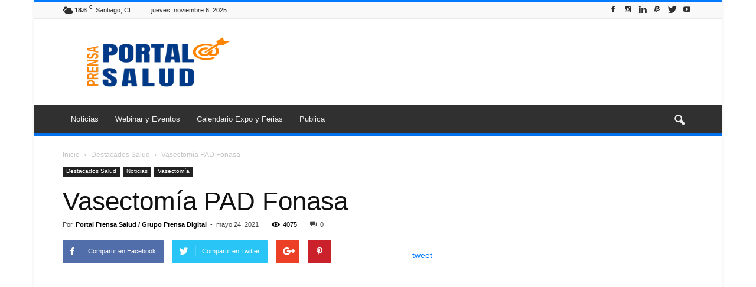

--- FILE ---
content_type: text/html; charset=UTF-8
request_url: https://portalprensasalud.cl/2021/05/24/vasectomia-pad-fonasa/
body_size: 31036
content:
<!doctype html >
<!--[if IE 8]><html class="ie8" lang="en"> <![endif]-->
<!--[if IE 9]><html class="ie9" lang="en"> <![endif]-->
<!--[if gt IE 8]><!--><html lang="es"> <!--<![endif]--><head><script data-no-optimize="1">var litespeed_docref=sessionStorage.getItem("litespeed_docref");litespeed_docref&&(Object.defineProperty(document,"referrer",{get:function(){return litespeed_docref}}),sessionStorage.removeItem("litespeed_docref"));</script> <script type="litespeed/javascript" data-src="//pagead2.googlesyndication.com/pagead/js/adsbygoogle.js"></script> <script type="litespeed/javascript">(adsbygoogle=window.adsbygoogle||[]).push({google_ad_client:"ca-pub-5327115769470950",enable_page_level_ads:!0})</script> <title>Vasectomía PAD Fonasa - Portal Prensa Salud</title><meta charset="UTF-8" /><meta name="viewport" content="width=device-width, initial-scale=1.0"><link rel="pingback" href="https://portalprensasalud.cl/xmlrpc.php" /><meta name='robots' content='index, follow, max-image-preview:large, max-snippet:-1, max-video-preview:-1' /><style>img:is([sizes="auto" i], [sizes^="auto," i]) { contain-intrinsic-size: 3000px 1500px }</style> <script data-cfasync="false" data-pagespeed-no-defer>var gtm4wp_datalayer_name = "dataLayer";
	var dataLayer = dataLayer || [];</script> <meta property="og:image" content="https://portalprensasalud.cl/wp-content/uploads/2021/05/Vasectomia-PAD-Fonasa.jpg" /><meta name="author" content="Portal Prensa Salud / Grupo Prensa Digital"><link rel="icon" type="image/png" href="https://portalprensasalud.cl/wp-content/uploads/2023/11/Portal-Prensa-Salud-logo-350.png"><meta name="description" content="Acá te contamos todo sobre la Vasectomía PAD Fonasa y el beneficio del bono PAD para afiliados a FONASA." /><link rel="canonical" href="https://portalprensasalud.cl/2021/05/24/vasectomia-pad-fonasa/" /><meta property="og:locale" content="es_ES" /><meta property="og:type" content="article" /><meta property="og:title" content="Vasectomía PAD Fonasa - Portal Prensa Salud" /><meta property="og:description" content="Acá te contamos todo sobre la Vasectomía PAD Fonasa y el beneficio del bono PAD para afiliados a FONASA." /><meta property="og:url" content="https://portalprensasalud.cl/2021/05/24/vasectomia-pad-fonasa/" /><meta property="og:site_name" content="Portal Prensa Salud" /><meta property="article:publisher" content="https://www.facebook.com/PortalRedSalud/" /><meta property="article:published_time" content="2021-05-24T18:56:50+00:00" /><meta property="article:modified_time" content="2023-07-19T02:53:12+00:00" /><meta property="og:image" content="https://portalprensasalud.cl/wp-content/uploads/2021/05/Vasectomia-PAD-Fonasa.jpg" /><meta property="og:image:width" content="960" /><meta property="og:image:height" content="680" /><meta property="og:image:type" content="image/jpeg" /><meta name="author" content="Portal Prensa Salud / Grupo Prensa Digital" /><meta name="twitter:card" content="summary_large_image" /><meta name="twitter:creator" content="@PortalRedSalud" /><meta name="twitter:site" content="@PortalRedSalud" /><meta name="twitter:label1" content="Escrito por" /><meta name="twitter:data1" content="Portal Prensa Salud / Grupo Prensa Digital" /><meta name="twitter:label2" content="Tiempo de lectura" /><meta name="twitter:data2" content="2 minutos" /> <script type="application/ld+json" class="yoast-schema-graph">{"@context":"https://schema.org","@graph":[{"@type":"Article","@id":"https://portalprensasalud.cl/2021/05/24/vasectomia-pad-fonasa/#article","isPartOf":{"@id":"https://portalprensasalud.cl/2021/05/24/vasectomia-pad-fonasa/"},"author":{"name":"Portal Prensa Salud / Grupo Prensa Digital","@id":"https://portalprensasalud.cl/#/schema/person/17bcc4946de2b5124c9109009e3d59e6"},"headline":"Vasectomía PAD Fonasa","datePublished":"2021-05-24T18:56:50+00:00","dateModified":"2023-07-19T02:53:12+00:00","mainEntityOfPage":{"@id":"https://portalprensasalud.cl/2021/05/24/vasectomia-pad-fonasa/"},"wordCount":255,"commentCount":0,"publisher":{"@id":"https://portalprensasalud.cl/#organization"},"image":{"@id":"https://portalprensasalud.cl/2021/05/24/vasectomia-pad-fonasa/#primaryimage"},"thumbnailUrl":"https://portalprensasalud.cl/wp-content/uploads/2021/05/Vasectomia-PAD-Fonasa.jpg","keywords":["Vasectomía","Vasectomía PAD Fonasa"],"articleSection":["Destacados Salud","Noticias","Vasectomía"],"inLanguage":"es","potentialAction":[{"@type":"CommentAction","name":"Comment","target":["https://portalprensasalud.cl/2021/05/24/vasectomia-pad-fonasa/#respond"]}]},{"@type":"WebPage","@id":"https://portalprensasalud.cl/2021/05/24/vasectomia-pad-fonasa/","url":"https://portalprensasalud.cl/2021/05/24/vasectomia-pad-fonasa/","name":"Vasectomía PAD Fonasa - Portal Prensa Salud","isPartOf":{"@id":"https://portalprensasalud.cl/#website"},"primaryImageOfPage":{"@id":"https://portalprensasalud.cl/2021/05/24/vasectomia-pad-fonasa/#primaryimage"},"image":{"@id":"https://portalprensasalud.cl/2021/05/24/vasectomia-pad-fonasa/#primaryimage"},"thumbnailUrl":"https://portalprensasalud.cl/wp-content/uploads/2021/05/Vasectomia-PAD-Fonasa.jpg","datePublished":"2021-05-24T18:56:50+00:00","dateModified":"2023-07-19T02:53:12+00:00","description":"Acá te contamos todo sobre la Vasectomía PAD Fonasa y el beneficio del bono PAD para afiliados a FONASA.","breadcrumb":{"@id":"https://portalprensasalud.cl/2021/05/24/vasectomia-pad-fonasa/#breadcrumb"},"inLanguage":"es","potentialAction":[{"@type":"ReadAction","target":["https://portalprensasalud.cl/2021/05/24/vasectomia-pad-fonasa/"]}]},{"@type":"ImageObject","inLanguage":"es","@id":"https://portalprensasalud.cl/2021/05/24/vasectomia-pad-fonasa/#primaryimage","url":"https://portalprensasalud.cl/wp-content/uploads/2021/05/Vasectomia-PAD-Fonasa.jpg","contentUrl":"https://portalprensasalud.cl/wp-content/uploads/2021/05/Vasectomia-PAD-Fonasa.jpg","width":960,"height":680,"caption":"Vasectomía PAD Fonasa"},{"@type":"BreadcrumbList","@id":"https://portalprensasalud.cl/2021/05/24/vasectomia-pad-fonasa/#breadcrumb","itemListElement":[{"@type":"ListItem","position":1,"name":"Portada","item":"https://portalprensasalud.cl/"},{"@type":"ListItem","position":2,"name":"Vasectomía PAD Fonasa"}]},{"@type":"WebSite","@id":"https://portalprensasalud.cl/#website","url":"https://portalprensasalud.cl/","name":"Portal Prensa Salud","description":"Congresos, Ferias, Seminarios, Expos","publisher":{"@id":"https://portalprensasalud.cl/#organization"},"potentialAction":[{"@type":"SearchAction","target":{"@type":"EntryPoint","urlTemplate":"https://portalprensasalud.cl/?s={search_term_string}"},"query-input":{"@type":"PropertyValueSpecification","valueRequired":true,"valueName":"search_term_string"}}],"inLanguage":"es"},{"@type":"Organization","@id":"https://portalprensasalud.cl/#organization","name":"Portal Prensa Salud","url":"https://portalprensasalud.cl/","logo":{"@type":"ImageObject","inLanguage":"es","@id":"https://portalprensasalud.cl/#/schema/logo/image/","url":"https://portalprensasalud.cl/wp-content/uploads/2023/11/Portal-Prensa-Salud-logo-350.png","contentUrl":"https://portalprensasalud.cl/wp-content/uploads/2023/11/Portal-Prensa-Salud-logo-350.png","width":350,"height":180,"caption":"Portal Prensa Salud"},"image":{"@id":"https://portalprensasalud.cl/#/schema/logo/image/"},"sameAs":["https://www.facebook.com/PortalRedSalud/","https://x.com/PortalRedSalud","https://www.instagram.com/prensagrado8/","https://cl.linkedin.com/company/agencia-grado-8","https://www.pinterest.cl/agrado8/","https://www.youtube.com/agenciagrado8"]},{"@type":"Person","@id":"https://portalprensasalud.cl/#/schema/person/17bcc4946de2b5124c9109009e3d59e6","name":"Portal Prensa Salud / Grupo Prensa Digital","image":{"@type":"ImageObject","inLanguage":"es","@id":"https://portalprensasalud.cl/#/schema/person/image/","url":"https://portalprensasalud.cl/wp-content/uploads/2020/04/grupo-prensa-digital-avatar-150x150.png","contentUrl":"https://portalprensasalud.cl/wp-content/uploads/2020/04/grupo-prensa-digital-avatar-150x150.png","caption":"Portal Prensa Salud / Grupo Prensa Digital"}}]}</script> <link rel='dns-prefetch' href='//platform-api.sharethis.com' /><link rel='dns-prefetch' href='//fonts.googleapis.com' /><link rel='dns-prefetch' href='//www.googletagmanager.com' /><link rel="alternate" type="application/rss+xml" title="Portal Prensa Salud &raquo; Feed" href="https://portalprensasalud.cl/feed/" /><link rel="alternate" type="application/rss+xml" title="Portal Prensa Salud &raquo; Feed de los comentarios" href="https://portalprensasalud.cl/comments/feed/" /> <script id="wpp-js" type="litespeed/javascript" data-src="https://portalprensasalud.cl/wp-content/plugins/wordpress-popular-posts/assets/js/wpp.min.js?ver=7.3.6" data-sampling="0" data-sampling-rate="100" data-api-url="https://portalprensasalud.cl/wp-json/wordpress-popular-posts" data-post-id="8349" data-token="1873bb2039" data-lang="0" data-debug="0"></script> <link rel="alternate" type="application/rss+xml" title="Portal Prensa Salud &raquo; Comentario Vasectomía PAD Fonasa del feed" href="https://portalprensasalud.cl/2021/05/24/vasectomia-pad-fonasa/feed/" /><link data-optimized="2" rel="stylesheet" href="https://portalprensasalud.cl/wp-content/litespeed/css/52691d5daa9ad8583a6bfeaadd2a7815.css?ver=01d0e" /><style id='classic-theme-styles-inline-css' type='text/css'>/*! This file is auto-generated */
.wp-block-button__link{color:#fff;background-color:#32373c;border-radius:9999px;box-shadow:none;text-decoration:none;padding:calc(.667em + 2px) calc(1.333em + 2px);font-size:1.125em}.wp-block-file__button{background:#32373c;color:#fff;text-decoration:none}</style><style id='global-styles-inline-css' type='text/css'>:root{--wp--preset--aspect-ratio--square: 1;--wp--preset--aspect-ratio--4-3: 4/3;--wp--preset--aspect-ratio--3-4: 3/4;--wp--preset--aspect-ratio--3-2: 3/2;--wp--preset--aspect-ratio--2-3: 2/3;--wp--preset--aspect-ratio--16-9: 16/9;--wp--preset--aspect-ratio--9-16: 9/16;--wp--preset--color--black: #000000;--wp--preset--color--cyan-bluish-gray: #abb8c3;--wp--preset--color--white: #ffffff;--wp--preset--color--pale-pink: #f78da7;--wp--preset--color--vivid-red: #cf2e2e;--wp--preset--color--luminous-vivid-orange: #ff6900;--wp--preset--color--luminous-vivid-amber: #fcb900;--wp--preset--color--light-green-cyan: #7bdcb5;--wp--preset--color--vivid-green-cyan: #00d084;--wp--preset--color--pale-cyan-blue: #8ed1fc;--wp--preset--color--vivid-cyan-blue: #0693e3;--wp--preset--color--vivid-purple: #9b51e0;--wp--preset--gradient--vivid-cyan-blue-to-vivid-purple: linear-gradient(135deg,rgba(6,147,227,1) 0%,rgb(155,81,224) 100%);--wp--preset--gradient--light-green-cyan-to-vivid-green-cyan: linear-gradient(135deg,rgb(122,220,180) 0%,rgb(0,208,130) 100%);--wp--preset--gradient--luminous-vivid-amber-to-luminous-vivid-orange: linear-gradient(135deg,rgba(252,185,0,1) 0%,rgba(255,105,0,1) 100%);--wp--preset--gradient--luminous-vivid-orange-to-vivid-red: linear-gradient(135deg,rgba(255,105,0,1) 0%,rgb(207,46,46) 100%);--wp--preset--gradient--very-light-gray-to-cyan-bluish-gray: linear-gradient(135deg,rgb(238,238,238) 0%,rgb(169,184,195) 100%);--wp--preset--gradient--cool-to-warm-spectrum: linear-gradient(135deg,rgb(74,234,220) 0%,rgb(151,120,209) 20%,rgb(207,42,186) 40%,rgb(238,44,130) 60%,rgb(251,105,98) 80%,rgb(254,248,76) 100%);--wp--preset--gradient--blush-light-purple: linear-gradient(135deg,rgb(255,206,236) 0%,rgb(152,150,240) 100%);--wp--preset--gradient--blush-bordeaux: linear-gradient(135deg,rgb(254,205,165) 0%,rgb(254,45,45) 50%,rgb(107,0,62) 100%);--wp--preset--gradient--luminous-dusk: linear-gradient(135deg,rgb(255,203,112) 0%,rgb(199,81,192) 50%,rgb(65,88,208) 100%);--wp--preset--gradient--pale-ocean: linear-gradient(135deg,rgb(255,245,203) 0%,rgb(182,227,212) 50%,rgb(51,167,181) 100%);--wp--preset--gradient--electric-grass: linear-gradient(135deg,rgb(202,248,128) 0%,rgb(113,206,126) 100%);--wp--preset--gradient--midnight: linear-gradient(135deg,rgb(2,3,129) 0%,rgb(40,116,252) 100%);--wp--preset--font-size--small: 13px;--wp--preset--font-size--medium: 20px;--wp--preset--font-size--large: 36px;--wp--preset--font-size--x-large: 42px;--wp--preset--spacing--20: 0.44rem;--wp--preset--spacing--30: 0.67rem;--wp--preset--spacing--40: 1rem;--wp--preset--spacing--50: 1.5rem;--wp--preset--spacing--60: 2.25rem;--wp--preset--spacing--70: 3.38rem;--wp--preset--spacing--80: 5.06rem;--wp--preset--shadow--natural: 6px 6px 9px rgba(0, 0, 0, 0.2);--wp--preset--shadow--deep: 12px 12px 50px rgba(0, 0, 0, 0.4);--wp--preset--shadow--sharp: 6px 6px 0px rgba(0, 0, 0, 0.2);--wp--preset--shadow--outlined: 6px 6px 0px -3px rgba(255, 255, 255, 1), 6px 6px rgba(0, 0, 0, 1);--wp--preset--shadow--crisp: 6px 6px 0px rgba(0, 0, 0, 1);}:where(.is-layout-flex){gap: 0.5em;}:where(.is-layout-grid){gap: 0.5em;}body .is-layout-flex{display: flex;}.is-layout-flex{flex-wrap: wrap;align-items: center;}.is-layout-flex > :is(*, div){margin: 0;}body .is-layout-grid{display: grid;}.is-layout-grid > :is(*, div){margin: 0;}:where(.wp-block-columns.is-layout-flex){gap: 2em;}:where(.wp-block-columns.is-layout-grid){gap: 2em;}:where(.wp-block-post-template.is-layout-flex){gap: 1.25em;}:where(.wp-block-post-template.is-layout-grid){gap: 1.25em;}.has-black-color{color: var(--wp--preset--color--black) !important;}.has-cyan-bluish-gray-color{color: var(--wp--preset--color--cyan-bluish-gray) !important;}.has-white-color{color: var(--wp--preset--color--white) !important;}.has-pale-pink-color{color: var(--wp--preset--color--pale-pink) !important;}.has-vivid-red-color{color: var(--wp--preset--color--vivid-red) !important;}.has-luminous-vivid-orange-color{color: var(--wp--preset--color--luminous-vivid-orange) !important;}.has-luminous-vivid-amber-color{color: var(--wp--preset--color--luminous-vivid-amber) !important;}.has-light-green-cyan-color{color: var(--wp--preset--color--light-green-cyan) !important;}.has-vivid-green-cyan-color{color: var(--wp--preset--color--vivid-green-cyan) !important;}.has-pale-cyan-blue-color{color: var(--wp--preset--color--pale-cyan-blue) !important;}.has-vivid-cyan-blue-color{color: var(--wp--preset--color--vivid-cyan-blue) !important;}.has-vivid-purple-color{color: var(--wp--preset--color--vivid-purple) !important;}.has-black-background-color{background-color: var(--wp--preset--color--black) !important;}.has-cyan-bluish-gray-background-color{background-color: var(--wp--preset--color--cyan-bluish-gray) !important;}.has-white-background-color{background-color: var(--wp--preset--color--white) !important;}.has-pale-pink-background-color{background-color: var(--wp--preset--color--pale-pink) !important;}.has-vivid-red-background-color{background-color: var(--wp--preset--color--vivid-red) !important;}.has-luminous-vivid-orange-background-color{background-color: var(--wp--preset--color--luminous-vivid-orange) !important;}.has-luminous-vivid-amber-background-color{background-color: var(--wp--preset--color--luminous-vivid-amber) !important;}.has-light-green-cyan-background-color{background-color: var(--wp--preset--color--light-green-cyan) !important;}.has-vivid-green-cyan-background-color{background-color: var(--wp--preset--color--vivid-green-cyan) !important;}.has-pale-cyan-blue-background-color{background-color: var(--wp--preset--color--pale-cyan-blue) !important;}.has-vivid-cyan-blue-background-color{background-color: var(--wp--preset--color--vivid-cyan-blue) !important;}.has-vivid-purple-background-color{background-color: var(--wp--preset--color--vivid-purple) !important;}.has-black-border-color{border-color: var(--wp--preset--color--black) !important;}.has-cyan-bluish-gray-border-color{border-color: var(--wp--preset--color--cyan-bluish-gray) !important;}.has-white-border-color{border-color: var(--wp--preset--color--white) !important;}.has-pale-pink-border-color{border-color: var(--wp--preset--color--pale-pink) !important;}.has-vivid-red-border-color{border-color: var(--wp--preset--color--vivid-red) !important;}.has-luminous-vivid-orange-border-color{border-color: var(--wp--preset--color--luminous-vivid-orange) !important;}.has-luminous-vivid-amber-border-color{border-color: var(--wp--preset--color--luminous-vivid-amber) !important;}.has-light-green-cyan-border-color{border-color: var(--wp--preset--color--light-green-cyan) !important;}.has-vivid-green-cyan-border-color{border-color: var(--wp--preset--color--vivid-green-cyan) !important;}.has-pale-cyan-blue-border-color{border-color: var(--wp--preset--color--pale-cyan-blue) !important;}.has-vivid-cyan-blue-border-color{border-color: var(--wp--preset--color--vivid-cyan-blue) !important;}.has-vivid-purple-border-color{border-color: var(--wp--preset--color--vivid-purple) !important;}.has-vivid-cyan-blue-to-vivid-purple-gradient-background{background: var(--wp--preset--gradient--vivid-cyan-blue-to-vivid-purple) !important;}.has-light-green-cyan-to-vivid-green-cyan-gradient-background{background: var(--wp--preset--gradient--light-green-cyan-to-vivid-green-cyan) !important;}.has-luminous-vivid-amber-to-luminous-vivid-orange-gradient-background{background: var(--wp--preset--gradient--luminous-vivid-amber-to-luminous-vivid-orange) !important;}.has-luminous-vivid-orange-to-vivid-red-gradient-background{background: var(--wp--preset--gradient--luminous-vivid-orange-to-vivid-red) !important;}.has-very-light-gray-to-cyan-bluish-gray-gradient-background{background: var(--wp--preset--gradient--very-light-gray-to-cyan-bluish-gray) !important;}.has-cool-to-warm-spectrum-gradient-background{background: var(--wp--preset--gradient--cool-to-warm-spectrum) !important;}.has-blush-light-purple-gradient-background{background: var(--wp--preset--gradient--blush-light-purple) !important;}.has-blush-bordeaux-gradient-background{background: var(--wp--preset--gradient--blush-bordeaux) !important;}.has-luminous-dusk-gradient-background{background: var(--wp--preset--gradient--luminous-dusk) !important;}.has-pale-ocean-gradient-background{background: var(--wp--preset--gradient--pale-ocean) !important;}.has-electric-grass-gradient-background{background: var(--wp--preset--gradient--electric-grass) !important;}.has-midnight-gradient-background{background: var(--wp--preset--gradient--midnight) !important;}.has-small-font-size{font-size: var(--wp--preset--font-size--small) !important;}.has-medium-font-size{font-size: var(--wp--preset--font-size--medium) !important;}.has-large-font-size{font-size: var(--wp--preset--font-size--large) !important;}.has-x-large-font-size{font-size: var(--wp--preset--font-size--x-large) !important;}
:where(.wp-block-post-template.is-layout-flex){gap: 1.25em;}:where(.wp-block-post-template.is-layout-grid){gap: 1.25em;}
:where(.wp-block-columns.is-layout-flex){gap: 2em;}:where(.wp-block-columns.is-layout-grid){gap: 2em;}
:root :where(.wp-block-pullquote){font-size: 1.5em;line-height: 1.6;}</style><style id='ez-toc-inline-css' type='text/css'>div#ez-toc-container .ez-toc-title {font-size: 120%;}div#ez-toc-container .ez-toc-title {font-weight: 500;}div#ez-toc-container ul li , div#ez-toc-container ul li a {font-size: 95%;}div#ez-toc-container ul li , div#ez-toc-container ul li a {font-weight: 500;}div#ez-toc-container nav ul ul li {font-size: 90%;}
.ez-toc-container-direction {direction: ltr;}.ez-toc-counter ul{counter-reset: item ;}.ez-toc-counter nav ul li a::before {content: counters(item, '.', decimal) '. ';display: inline-block;counter-increment: item;flex-grow: 0;flex-shrink: 0;margin-right: .2em; float: left; }.ez-toc-widget-direction {direction: ltr;}.ez-toc-widget-container ul{counter-reset: item ;}.ez-toc-widget-container nav ul li a::before {content: counters(item, '.', decimal) '. ';display: inline-block;counter-increment: item;flex-grow: 0;flex-shrink: 0;margin-right: .2em; float: left; }</style> <script type="litespeed/javascript" data-src="https://portalprensasalud.cl/wp-includes/js/jquery/jquery.min.js" id="jquery-core-js"></script> <script type="litespeed/javascript" data-src="//platform-api.sharethis.com/js/sharethis.js#source=googleanalytics-wordpress#product=ga&amp;property=5f10529de12e780012ff57e7" id="googleanalytics-platform-sharethis-js"></script> <link rel="https://api.w.org/" href="https://portalprensasalud.cl/wp-json/" /><link rel="alternate" title="JSON" type="application/json" href="https://portalprensasalud.cl/wp-json/wp/v2/posts/8349" /><link rel="EditURI" type="application/rsd+xml" title="RSD" href="https://portalprensasalud.cl/xmlrpc.php?rsd" /><meta name="generator" content="WordPress 6.8.3" /><link rel='shortlink' href='https://portalprensasalud.cl/?p=8349' /><link rel="alternate" title="oEmbed (JSON)" type="application/json+oembed" href="https://portalprensasalud.cl/wp-json/oembed/1.0/embed?url=https%3A%2F%2Fportalprensasalud.cl%2F2021%2F05%2F24%2Fvasectomia-pad-fonasa%2F" /><link rel="alternate" title="oEmbed (XML)" type="text/xml+oembed" href="https://portalprensasalud.cl/wp-json/oembed/1.0/embed?url=https%3A%2F%2Fportalprensasalud.cl%2F2021%2F05%2F24%2Fvasectomia-pad-fonasa%2F&#038;format=xml" /><meta name="theme-color" content="#073c84"><meta name="msapplication-navbutton-color" content="#073c84"><meta name="apple-mobile-web-app-capable" content="yes"><meta name="apple-mobile-web-app-status-bar-style" content="black-translucent"><meta name="generator" content="Site Kit by Google 1.164.0" /> <script type="litespeed/javascript" data-src="https://www.googletagmanager.com/gtag/js?id=G-YNEJMZV5RF"></script> <script type="litespeed/javascript">window.dataLayer=window.dataLayer||[];function gtag(){dataLayer.push(arguments)}
gtag('js',new Date());gtag('config','G-YNEJMZV5RF')</script> <meta name="google-site-verification" content="cANrtXRsEHxH0GNwl_sMW2EQEzTWE8b85lvQwzSOcw4" /> <script data-cfasync="false" data-pagespeed-no-defer>var dataLayer_content = {"pagePostType":"post","pagePostType2":"single-post","pageCategory":["destacados-salud","noticias","vasectomia"],"pageAttributes":["vasectomia","vasectomia-pad-fonasa"],"pagePostAuthor":"Portal Prensa Salud \/ Grupo Prensa Digital"};
	dataLayer.push( dataLayer_content );</script> <script data-cfasync="false" data-pagespeed-no-defer>(function(w,d,s,l,i){w[l]=w[l]||[];w[l].push({'gtm.start':
new Date().getTime(),event:'gtm.js'});var f=d.getElementsByTagName(s)[0],
j=d.createElement(s),dl=l!='dataLayer'?'&l='+l:'';j.async=true;j.src=
'//www.googletagmanager.com/gtm.js?id='+i+dl;f.parentNode.insertBefore(j,f);
})(window,document,'script','dataLayer','GTM-M7FTVSK');</script> <style id="wpp-loading-animation-styles">@-webkit-keyframes bgslide{from{background-position-x:0}to{background-position-x:-200%}}@keyframes bgslide{from{background-position-x:0}to{background-position-x:-200%}}.wpp-widget-block-placeholder,.wpp-shortcode-placeholder{margin:0 auto;width:60px;height:3px;background:#dd3737;background:linear-gradient(90deg,#dd3737 0%,#571313 10%,#dd3737 100%);background-size:200% auto;border-radius:3px;-webkit-animation:bgslide 1s infinite linear;animation:bgslide 1s infinite linear}</style><!--[if lt IE 9]><script src="https://html5shim.googlecode.com/svn/trunk/html5.js"></script><![endif]--> <script type="litespeed/javascript">(function(){(function(i,s,o,g,r,a,m){i.GoogleAnalyticsObject=r;i[r]=i[r]||function(){(i[r].q=i[r].q||[]).push(arguments)},i[r].l=1*new Date();a=s.createElement(o),m=s.getElementsByTagName(o)[0];a.async=1;a.src=g;m.parentNode.insertBefore(a,m)})(window,document,'script','https://google-analytics.com/analytics.js','ga');ga('create','UA-101596000-1','auto');ga('send','pageview')})()</script> <meta name="generator" content="Powered by WPBakery Page Builder - drag and drop page builder for WordPress."/> <script type="litespeed/javascript">var tdBlocksArray=[];function tdBlock(){this.id='';this.block_type=1;this.atts='';this.td_column_number='';this.td_current_page=1;this.post_count=0;this.found_posts=0;this.max_num_pages=0;this.td_filter_value='';this.is_ajax_running=!1;this.td_user_action='';this.header_color='';this.ajax_pagination_infinite_stop=''}(function(){var htmlTag=document.getElementsByTagName("html")[0];if(navigator.userAgent.indexOf("MSIE 10.0")>-1){htmlTag.className+=' ie10'}
if(!!navigator.userAgent.match(/Trident.*rv\:11\./)){htmlTag.className+=' ie11'}
if(/(iPad|iPhone|iPod)/g.test(navigator.userAgent)){htmlTag.className+=' td-md-is-ios'}
var user_agent=navigator.userAgent.toLowerCase();if(user_agent.indexOf("android")>-1){htmlTag.className+=' td-md-is-android'}
if(-1!==navigator.userAgent.indexOf('Mac OS X')){htmlTag.className+=' td-md-is-os-x'}
if(/chrom(e|ium)/.test(navigator.userAgent.toLowerCase())){htmlTag.className+=' td-md-is-chrome'}
if(-1!==navigator.userAgent.indexOf('Firefox')){htmlTag.className+=' td-md-is-firefox'}
if(-1!==navigator.userAgent.indexOf('Safari')&&-1===navigator.userAgent.indexOf('Chrome')){htmlTag.className+=' td-md-is-safari'}
if(-1!==navigator.userAgent.indexOf('IEMobile')){htmlTag.className+=' td-md-is-iemobile'}})();var tdLocalCache={};(function(){"use strict";tdLocalCache={data:{},remove:function(resource_id){delete tdLocalCache.data[resource_id]},exist:function(resource_id){return tdLocalCache.data.hasOwnProperty(resource_id)&&tdLocalCache.data[resource_id]!==null},get:function(resource_id){return tdLocalCache.data[resource_id]},set:function(resource_id,cachedData){tdLocalCache.remove(resource_id);tdLocalCache.data[resource_id]=cachedData}}})();var td_viewport_interval_list=[{"limitBottom":767,"sidebarWidth":228},{"limitBottom":1018,"sidebarWidth":300},{"limitBottom":1140,"sidebarWidth":324}];var td_animation_stack_effect="type0";var tds_animation_stack=!0;var td_animation_stack_specific_selectors=".entry-thumb, img";var td_animation_stack_general_selectors=".td-animation-stack img, .post img";var tds_general_modal_image="yes";var td_ajax_url="https:\/\/portalprensasalud.cl\/wp-admin\/admin-ajax.php?td_theme_name=Newspaper&v=7.6.1";var td_get_template_directory_uri="https:\/\/portalprensasalud.cl\/wp-content\/themes\/Newspaper";var tds_snap_menu="smart_snap_always";var tds_logo_on_sticky="show";var tds_header_style="";var td_please_wait="Por favor espera...";var td_email_user_pass_incorrect="Usuario o contrase\u00f1a incorrecta!";var td_email_user_incorrect="Correo electr\u00f3nico o nombre de usuario incorrecto!";var td_email_incorrect="Correo electr\u00f3nico incorrecto!";var tds_more_articles_on_post_enable="show";var tds_more_articles_on_post_time_to_wait="";var tds_more_articles_on_post_pages_distance_from_top=0;var tds_theme_color_site_wide="#007aff";var tds_smart_sidebar="enabled";var tdThemeName="Newspaper";var td_magnific_popup_translation_tPrev="Anterior (tecla de flecha izquierda)";var td_magnific_popup_translation_tNext="Siguiente (tecla de flecha derecha)";var td_magnific_popup_translation_tCounter="%curr% de %total%";var td_magnific_popup_translation_ajax_tError="El contenido de %url% no pudo cargarse.";var td_magnific_popup_translation_image_tError="La imagen #%curr% no pudo cargarse.";var td_ad_background_click_link="";var td_ad_background_click_target=""</script> <style>body {
	background-color:#ffffff;
}
.td-header-wrap .black-menu .sf-menu > .current-menu-item > a,
    .td-header-wrap .black-menu .sf-menu > .current-menu-ancestor > a,
    .td-header-wrap .black-menu .sf-menu > .current-category-ancestor > a,
    .td-header-wrap .black-menu .sf-menu > li > a:hover,
    .td-header-wrap .black-menu .sf-menu > .sfHover > a,
    .td-header-style-12 .td-header-menu-wrap-full,
    .sf-menu > .current-menu-item > a:after,
    .sf-menu > .current-menu-ancestor > a:after,
    .sf-menu > .current-category-ancestor > a:after,
    .sf-menu > li:hover > a:after,
    .sf-menu > .sfHover > a:after,
    .sf-menu ul .td-menu-item > a:hover,
    .sf-menu ul .sfHover > a,
    .sf-menu ul .current-menu-ancestor > a,
    .sf-menu ul .current-category-ancestor > a,
    .sf-menu ul .current-menu-item > a,
    .td-header-style-12 .td-affix,
    .header-search-wrap .td-drop-down-search:after,
    .header-search-wrap .td-drop-down-search .btn:hover,
    input[type=submit]:hover,
    .td-read-more a,
    .td-post-category:hover,
    .td-grid-style-1.td-hover-1 .td-big-grid-post:hover .td-post-category,
    .td-grid-style-5.td-hover-1 .td-big-grid-post:hover .td-post-category,
    .td_top_authors .td-active .td-author-post-count,
    .td_top_authors .td-active .td-author-comments-count,
    .td_top_authors .td_mod_wrap:hover .td-author-post-count,
    .td_top_authors .td_mod_wrap:hover .td-author-comments-count,
    .td-404-sub-sub-title a:hover,
    .td-search-form-widget .wpb_button:hover,
    .td-rating-bar-wrap div,
    .td_category_template_3 .td-current-sub-category,
    .dropcap,
    .td_wrapper_video_playlist .td_video_controls_playlist_wrapper,
    .wpb_default,
    .wpb_default:hover,
    .td-left-smart-list:hover,
    .td-right-smart-list:hover,
    .woocommerce-checkout .woocommerce input.button:hover,
    .woocommerce-page .woocommerce a.button:hover,
    .woocommerce-account div.woocommerce .button:hover,
    #bbpress-forums button:hover,
    .bbp_widget_login .button:hover,
    .td-footer-wrapper .td-post-category,
    .td-footer-wrapper .widget_product_search input[type="submit"]:hover,
    .woocommerce .product a.button:hover,
    .woocommerce .product #respond input#submit:hover,
    .woocommerce .checkout input#place_order:hover,
    .woocommerce .woocommerce.widget .button:hover,
    .single-product .product .summary .cart .button:hover,
    .woocommerce-cart .woocommerce table.cart .button:hover,
    .woocommerce-cart .woocommerce .shipping-calculator-form .button:hover,
    .td-next-prev-wrap a:hover,
    .td-load-more-wrap a:hover,
    .td-post-small-box a:hover,
    .page-nav .current,
    .page-nav:first-child > div,
    .td_category_template_8 .td-category-header .td-category a.td-current-sub-category,
    .td_category_template_4 .td-category-siblings .td-category a:hover,
    #bbpress-forums .bbp-pagination .current,
    #bbpress-forums #bbp-single-user-details #bbp-user-navigation li.current a,
    .td-theme-slider:hover .slide-meta-cat a,
    a.vc_btn-black:hover,
    .td-trending-now-wrapper:hover .td-trending-now-title,
    .td-scroll-up,
    .td-smart-list-button:hover,
    .td-weather-information:before,
    .td-weather-week:before,
    .td_block_exchange .td-exchange-header:before,
    .td_block_big_grid_9.td-grid-style-1 .td-post-category,
    .td_block_big_grid_9.td-grid-style-5 .td-post-category,
    .td-grid-style-6.td-hover-1 .td-module-thumb:after {
        background-color: #007aff;
    }

    .woocommerce .woocommerce-message .button:hover,
    .woocommerce .woocommerce-error .button:hover,
    .woocommerce .woocommerce-info .button:hover {
        background-color: #007aff !important;
    }

    .woocommerce .product .onsale,
    .woocommerce.widget .ui-slider .ui-slider-handle {
        background: none #007aff;
    }

    .woocommerce.widget.widget_layered_nav_filters ul li a {
        background: none repeat scroll 0 0 #007aff !important;
    }

    a,
    cite a:hover,
    .td_mega_menu_sub_cats .cur-sub-cat,
    .td-mega-span h3 a:hover,
    .td_mod_mega_menu:hover .entry-title a,
    .header-search-wrap .result-msg a:hover,
    .top-header-menu li a:hover,
    .top-header-menu .current-menu-item > a,
    .top-header-menu .current-menu-ancestor > a,
    .top-header-menu .current-category-ancestor > a,
    .td-social-icon-wrap > a:hover,
    .td-header-sp-top-widget .td-social-icon-wrap a:hover,
    .td-page-content blockquote p,
    .td-post-content blockquote p,
    .mce-content-body blockquote p,
    .comment-content blockquote p,
    .wpb_text_column blockquote p,
    .td_block_text_with_title blockquote p,
    .td_module_wrap:hover .entry-title a,
    .td-subcat-filter .td-subcat-list a:hover,
    .td-subcat-filter .td-subcat-dropdown a:hover,
    .td_quote_on_blocks,
    .dropcap2,
    .dropcap3,
    .td_top_authors .td-active .td-authors-name a,
    .td_top_authors .td_mod_wrap:hover .td-authors-name a,
    .td-post-next-prev-content a:hover,
    .author-box-wrap .td-author-social a:hover,
    .td-author-name a:hover,
    .td-author-url a:hover,
    .td_mod_related_posts:hover h3 > a,
    .td-post-template-11 .td-related-title .td-related-left:hover,
    .td-post-template-11 .td-related-title .td-related-right:hover,
    .td-post-template-11 .td-related-title .td-cur-simple-item,
    .td-post-template-11 .td_block_related_posts .td-next-prev-wrap a:hover,
    .comment-reply-link:hover,
    .logged-in-as a:hover,
    #cancel-comment-reply-link:hover,
    .td-search-query,
    .td-category-header .td-pulldown-category-filter-link:hover,
    .td-category-siblings .td-subcat-dropdown a:hover,
    .td-category-siblings .td-subcat-dropdown a.td-current-sub-category,
    .widget a:hover,
    .widget_calendar tfoot a:hover,
    .woocommerce a.added_to_cart:hover,
    #bbpress-forums li.bbp-header .bbp-reply-content span a:hover,
    #bbpress-forums .bbp-forum-freshness a:hover,
    #bbpress-forums .bbp-topic-freshness a:hover,
    #bbpress-forums .bbp-forums-list li a:hover,
    #bbpress-forums .bbp-forum-title:hover,
    #bbpress-forums .bbp-topic-permalink:hover,
    #bbpress-forums .bbp-topic-started-by a:hover,
    #bbpress-forums .bbp-topic-started-in a:hover,
    #bbpress-forums .bbp-body .super-sticky li.bbp-topic-title .bbp-topic-permalink,
    #bbpress-forums .bbp-body .sticky li.bbp-topic-title .bbp-topic-permalink,
    .widget_display_replies .bbp-author-name,
    .widget_display_topics .bbp-author-name,
    .footer-text-wrap .footer-email-wrap a,
    .td-subfooter-menu li a:hover,
    .footer-social-wrap a:hover,
    a.vc_btn-black:hover,
    .td-smart-list-dropdown-wrap .td-smart-list-button:hover,
    .td_module_17 .td-read-more a:hover,
    .td_module_18 .td-read-more a:hover,
    .td_module_19 .td-post-author-name a:hover,
    .td-instagram-user a {
        color: #007aff;
    }

    a.vc_btn-black.vc_btn_square_outlined:hover,
    a.vc_btn-black.vc_btn_outlined:hover,
    .td-mega-menu-page .wpb_content_element ul li a:hover {
        color: #007aff !important;
    }

    .td-next-prev-wrap a:hover,
    .td-load-more-wrap a:hover,
    .td-post-small-box a:hover,
    .page-nav .current,
    .page-nav:first-child > div,
    .td_category_template_8 .td-category-header .td-category a.td-current-sub-category,
    .td_category_template_4 .td-category-siblings .td-category a:hover,
    #bbpress-forums .bbp-pagination .current,
    .post .td_quote_box,
    .page .td_quote_box,
    a.vc_btn-black:hover {
        border-color: #007aff;
    }

    .td_wrapper_video_playlist .td_video_currently_playing:after {
        border-color: #007aff !important;
    }

    .header-search-wrap .td-drop-down-search:before {
        border-color: transparent transparent #007aff transparent;
    }

    .block-title > span,
    .block-title > a,
    .block-title > label,
    .widgettitle,
    .widgettitle:after,
    .td-trending-now-title,
    .td-trending-now-wrapper:hover .td-trending-now-title,
    .wpb_tabs li.ui-tabs-active a,
    .wpb_tabs li:hover a,
    .vc_tta-container .vc_tta-color-grey.vc_tta-tabs-position-top.vc_tta-style-classic .vc_tta-tabs-container .vc_tta-tab.vc_active > a,
    .vc_tta-container .vc_tta-color-grey.vc_tta-tabs-position-top.vc_tta-style-classic .vc_tta-tabs-container .vc_tta-tab:hover > a,
    .td-related-title .td-cur-simple-item,
    .woocommerce .product .products h2,
    .td-subcat-filter .td-subcat-dropdown:hover .td-subcat-more {
    	background-color: #007aff;
    }

    .woocommerce div.product .woocommerce-tabs ul.tabs li.active {
    	background-color: #007aff !important;
    }

    .block-title,
    .td-related-title,
    .wpb_tabs .wpb_tabs_nav,
    .vc_tta-container .vc_tta-color-grey.vc_tta-tabs-position-top.vc_tta-style-classic .vc_tta-tabs-container,
    .woocommerce div.product .woocommerce-tabs ul.tabs:before {
        border-color: #007aff;
    }
    .td_block_wrap .td-subcat-item .td-cur-simple-item {
	    color: #007aff;
	}


    
    .td-grid-style-4 .entry-title
    {
        background-color: rgba(0, 122, 255, 0.7);
    }

    
    .block-title > span,
    .block-title > span > a,
    .widget_rss .block-title .rsswidget,
    .block-title > a,
    .widgettitle,
    .widgettitle > a,
    .td-trending-now-title,
    .wpb_tabs li.ui-tabs-active a,
    .wpb_tabs li:hover a,
    .vc_tta-container .vc_tta-color-grey.vc_tta-tabs-position-top.vc_tta-style-classic .vc_tta-tabs-container .vc_tta-tab.vc_active > a,
    .vc_tta-container .vc_tta-color-grey.vc_tta-tabs-position-top.vc_tta-style-classic .vc_tta-tabs-container .vc_tta-tab:hover > a,
    .td-related-title .td-cur-simple-item,
    .woocommerce div.product .woocommerce-tabs ul.tabs li.active,
    .woocommerce .product .products h2 {
    	color: #222222;
    }


    
    .td-header-wrap .td-header-top-menu-full,
    .td-header-wrap .top-header-menu .sub-menu {
        background-color: #f9f9f9;
    }
    .td-header-style-8 .td-header-top-menu-full {
        background-color: transparent;
    }
    .td-header-style-8 .td-header-top-menu-full .td-header-top-menu {
        background-color: #f9f9f9;
        padding-left: 15px;
        padding-right: 15px;
    }

    .td-header-wrap .td-header-top-menu-full .td-header-top-menu,
    .td-header-wrap .td-header-top-menu-full {
        border-bottom: none;
    }


    
    .td-header-top-menu,
    .td-header-top-menu a,
    .td-header-wrap .td-header-top-menu-full .td-header-top-menu,
    .td-header-wrap .td-header-top-menu-full a,
    .td-header-style-8 .td-header-top-menu,
    .td-header-style-8 .td-header-top-menu a {
        color: #2f2f2f;
    }

    
    .top-header-menu .current-menu-item > a,
    .top-header-menu .current-menu-ancestor > a,
    .top-header-menu .current-category-ancestor > a,
    .top-header-menu li a:hover {
        color: #009688;
    }

    
    .td-header-wrap .td-header-sp-top-widget .td-icon-font {
        color: #2f2f2f;
    }

    
    .td-header-wrap .td-header-sp-top-widget i.td-icon-font:hover {
        color: #009688;
    }


    
    .td-header-wrap .td-header-menu-wrap-full,
    .sf-menu > .current-menu-ancestor > a,
    .sf-menu > .current-category-ancestor > a,
    .td-header-menu-wrap.td-affix,
    .td-header-style-3 .td-header-main-menu,
    .td-header-style-3 .td-affix .td-header-main-menu,
    .td-header-style-4 .td-header-main-menu,
    .td-header-style-4 .td-affix .td-header-main-menu,
    .td-header-style-8 .td-header-menu-wrap.td-affix,
    .td-header-style-8 .td-header-top-menu-full {
		background-color: #303030;
    }


    .td-boxed-layout .td-header-style-3 .td-header-menu-wrap,
    .td-boxed-layout .td-header-style-4 .td-header-menu-wrap {
    	background-color: #303030 !important;
    }


    @media (min-width: 1019px) {
        .td-header-style-1 .td-header-sp-recs,
        .td-header-style-1 .td-header-sp-logo {
            margin-bottom: 28px;
        }
    }

    @media (min-width: 768px) and (max-width: 1018px) {
        .td-header-style-1 .td-header-sp-recs,
        .td-header-style-1 .td-header-sp-logo {
            margin-bottom: 14px;
        }
    }

    .td-header-style-7 .td-header-top-menu {
        border-bottom: none;
    }


    
    .sf-menu ul .td-menu-item > a:hover,
    .sf-menu ul .sfHover > a,
    .sf-menu ul .current-menu-ancestor > a,
    .sf-menu ul .current-category-ancestor > a,
    .sf-menu ul .current-menu-item > a,
    .sf-menu > .current-menu-item > a:after,
    .sf-menu > .current-menu-ancestor > a:after,
    .sf-menu > .current-category-ancestor > a:after,
    .sf-menu > li:hover > a:after,
    .sf-menu > .sfHover > a:after,
    .td_block_mega_menu .td-next-prev-wrap a:hover,
    .td-mega-span .td-post-category:hover,
    .td-header-wrap .black-menu .sf-menu > li > a:hover,
    .td-header-wrap .black-menu .sf-menu > .current-menu-ancestor > a,
    .td-header-wrap .black-menu .sf-menu > .sfHover > a,
    .header-search-wrap .td-drop-down-search:after,
    .header-search-wrap .td-drop-down-search .btn:hover,
    .td-header-wrap .black-menu .sf-menu > .current-menu-item > a,
    .td-header-wrap .black-menu .sf-menu > .current-menu-ancestor > a,
    .td-header-wrap .black-menu .sf-menu > .current-category-ancestor > a {
        background-color: #020000;
    }


    .td_block_mega_menu .td-next-prev-wrap a:hover {
        border-color: #020000;
    }

    .header-search-wrap .td-drop-down-search:before {
        border-color: transparent transparent #020000 transparent;
    }

    .td_mega_menu_sub_cats .cur-sub-cat,
    .td_mod_mega_menu:hover .entry-title a {
        color: #020000;
    }


    
    .td-header-wrap .td-header-menu-wrap .sf-menu > li > a,
    .td-header-wrap .header-search-wrap .td-icon-search {
        color: #efefef;
    }


    
    @media (max-width: 767px) {
        body .td-header-wrap .td-header-main-menu {
            background-color: #c9c9c9 !important;
        }
    }


    
    .td-menu-background:before,
    .td-search-background:before {
        background: rgba(69,132,112,0.85);
        background: -moz-linear-gradient(top, rgba(69,132,112,0.85) 0%, rgba(18,129,153,0.85) 100%);
        background: -webkit-gradient(left top, left bottom, color-stop(0%, rgba(69,132,112,0.85)), color-stop(100%, rgba(18,129,153,0.85)));
        background: -webkit-linear-gradient(top, rgba(69,132,112,0.85) 0%, rgba(18,129,153,0.85) 100%);
        background: -o-linear-gradient(top, rgba(69,132,112,0.85) 0%, @mobileu_gradient_two_mob 100%);
        background: -ms-linear-gradient(top, rgba(69,132,112,0.85) 0%, rgba(18,129,153,0.85) 100%);
        background: linear-gradient(to bottom, rgba(69,132,112,0.85) 0%, rgba(18,129,153,0.85) 100%);
        filter: progid:DXImageTransform.Microsoft.gradient( startColorstr='rgba(69,132,112,0.85)', endColorstr='rgba(18,129,153,0.85)', GradientType=0 );
    }

    
    .td-mobile-content .current-menu-item > a,
    .td-mobile-content .current-menu-ancestor > a,
    .td-mobile-content .current-category-ancestor > a,
    #td-mobile-nav .td-menu-login-section a:hover,
    #td-mobile-nav .td-register-section a:hover,
    #td-mobile-nav .td-menu-socials-wrap a:hover i,
    .td-search-close a:hover i {
        color: #e9ed6c;
    }

    
    .td-footer-wrapper {
        background-color: #777777;
    }

    
    .td-footer-wrapper::before {
        background-size: 100% auto;
    }

    
    .td-footer-wrapper::before {
        opacity: 0.6;
    }



    
    .td-menu-background,
    .td-search-background {
        background-image: url('https://portalprensasalud.cl/wp-content/uploads/2018/01/agencia-grado-8-prensa-digita-c3.png');
    }

    
    .top-header-menu > li > a,
    .td-weather-top-widget .td-weather-now .td-big-degrees,
    .td-weather-top-widget .td-weather-header .td-weather-city,
    .td-header-sp-top-menu .td_data_time {
        line-height:27px;
	
    }
    
    ul.sf-menu > .td-menu-item > a {
        font-size:13px;
	font-weight:normal;
	text-transform:none;
	
    }
    
    .block-title > span,
    .block-title > a,
    .widgettitle,
    .td-trending-now-title,
    .wpb_tabs li a,
    .vc_tta-container .vc_tta-color-grey.vc_tta-tabs-position-top.vc_tta-style-classic .vc_tta-tabs-container .vc_tta-tab > a,
    .td-related-title a,
    .woocommerce div.product .woocommerce-tabs ul.tabs li a,
    .woocommerce .product .products h2 {
        font-size:18px;
	font-weight:bold;
	text-transform:uppercase;
	
    }
    
    .top-header-menu > li,
    .td-header-sp-top-menu,
    #td-outer-wrap .td-header-sp-top-widget {
        line-height: 27px;
    }



/* Style generated by theme for demo: magazine */

.td-magazine .td-header-style-1 .td-header-gradient::before,
		.td-magazine .td-header-style-1 .td-mega-span .td-post-category:hover,
		.td-magazine .td-header-style-1 .header-search-wrap .td-drop-down-search::after {
			background-color: #007aff;
		}

		.td-magazine .td-header-style-1 .td_mod_mega_menu:hover .entry-title a,
		.td-magazine .td-header-style-1 .td_mega_menu_sub_cats .cur-sub-cat,
		.td-magazine .vc_tta-container .vc_tta-color-grey.vc_tta-tabs-position-top.vc_tta-style-classic .vc_tta-tabs-container .vc_tta-tab.vc_active > a,
		.td-magazine .vc_tta-container .vc_tta-color-grey.vc_tta-tabs-position-top.vc_tta-style-classic .vc_tta-tabs-container .vc_tta-tab:hover > a,
		.td-magazine .td-related-title .td-cur-simple-item {
			color: #007aff;
		}

		.td-magazine .td-header-style-1 .header-search-wrap .td-drop-down-search::before {
			border-color: transparent transparent #007aff;
		}

		.td-magazine .td-header-style-1 .td-header-top-menu-full {
			border-top-color: #007aff;
		}</style> <script type="litespeed/javascript" data-src="https://www.googletagmanager.com/gtag/js?id=G-YNEJMZV5RF"></script> <script type="litespeed/javascript">window.dataLayer=window.dataLayer||[];function gtag(){dataLayer.push(arguments)}
gtag('js',new Date());gtag('config','G-YNEJMZV5RF')</script><link rel="icon" href="https://portalprensasalud.cl/wp-content/uploads/2024/09/cropped-Portal-Prensa-Salud-fav-3-32x32.png" sizes="32x32" /><link rel="icon" href="https://portalprensasalud.cl/wp-content/uploads/2024/09/cropped-Portal-Prensa-Salud-fav-3-192x192.png" sizes="192x192" /><link rel="apple-touch-icon" href="https://portalprensasalud.cl/wp-content/uploads/2024/09/cropped-Portal-Prensa-Salud-fav-3-180x180.png" /><meta name="msapplication-TileImage" content="https://portalprensasalud.cl/wp-content/uploads/2024/09/cropped-Portal-Prensa-Salud-fav-3-270x270.png" />
<noscript><style>.wpb_animate_when_almost_visible { opacity: 1; }</style></noscript></head><body class="wp-singular post-template-default single single-post postid-8349 single-format-standard wp-theme-Newspaper metaslider-plugin vasectomia-pad-fonasa td-magazine single_template_2 wpb-js-composer js-comp-ver-6.6.0 vc_responsive td-animation-stack-type0 td-boxed-layout" itemscope="itemscope" itemtype="https://schema.org/WebPage"><div id="fb-root"></div> <script type="litespeed/javascript">(function(d,s,id){var js,fjs=d.getElementsByTagName(s)[0];if(d.getElementById(id))return;js=d.createElement(s);js.id=id;js.src="//connect.facebook.net/es_ES/sdk.js#xfbml=1&version=v2.8&appId=456653297999053";fjs.parentNode.insertBefore(js,fjs)}(document,'script','facebook-jssdk'))</script> <div class="td-scroll-up"><i class="td-icon-menu-up"></i></div><div class="td-menu-background"></div><div id="td-mobile-nav"><div class="td-mobile-container"><div class="td-menu-socials-wrap"><div class="td-menu-socials">
<span class="td-social-icon-wrap">
<a target="_blank" href="https://www.facebook.com/PortalRedSalud/" title="Facebook">
<i class="td-icon-font td-icon-facebook"></i>
</a>
</span>
<span class="td-social-icon-wrap">
<a target="_blank" href="https://www.instagram.com/grupoprensadigital/" title="Instagram">
<i class="td-icon-font td-icon-instagram"></i>
</a>
</span>
<span class="td-social-icon-wrap">
<a target="_blank" href="https://www.linkedin.com/showcase/portal-red-salud/" title="Linkedin">
<i class="td-icon-font td-icon-linkedin"></i>
</a>
</span>
<span class="td-social-icon-wrap">
<a target="_blank" href="https://paypal.me/grupoprensadigital?locale.x=es_XC" title="Paypal">
<i class="td-icon-font td-icon-paypal"></i>
</a>
</span>
<span class="td-social-icon-wrap">
<a target="_blank" href="https://twitter.com/portalredsalud" title="Twitter">
<i class="td-icon-font td-icon-twitter"></i>
</a>
</span>
<span class="td-social-icon-wrap">
<a target="_blank" href="https://www.youtube.com/@GrupoPrensaDigital" title="Youtube">
<i class="td-icon-font td-icon-youtube"></i>
</a>
</span></div><div class="td-mobile-close">
<a href="#"><i class="td-icon-close-mobile"></i></a></div></div><div class="td-mobile-content"><div class="menu-td-demo-header-menu-container"><ul id="menu-td-demo-header-menu" class="td-mobile-main-menu"><li id="menu-item-4920" class="menu-item menu-item-type-post_type menu-item-object-page menu-item-first menu-item-4920"><a href="https://portalprensasalud.cl/noticias-salud/">Noticias</a></li><li id="menu-item-8082" class="menu-item menu-item-type-custom menu-item-object-custom menu-item-8082"><a href="https://prensaeventos.cl/category/expo-eventos-salud/">Webinar y Eventos</a></li><li id="menu-item-31491" class="menu-item menu-item-type-custom menu-item-object-custom menu-item-31491"><a href="https://prensaeventos.cl/ferias-expo-y-eventos-en-chile-y-latam-calendario-2025/">Calendario Expo y Ferias</a></li><li id="menu-item-1575" class="menu-item menu-item-type-post_type menu-item-object-page menu-item-1575"><a href="https://portalprensasalud.cl/prensa-publicidad-salud/">Publica</a></li></ul></div></div></div></div><div class="td-search-background"></div><div class="td-search-wrap-mob"><div class="td-drop-down-search" aria-labelledby="td-header-search-button"><form method="get" class="td-search-form" action="https://portalprensasalud.cl/"><div class="td-search-close">
<a href="#"><i class="td-icon-close-mobile"></i></a></div><div role="search" class="td-search-input">
<span>Buscar</span>
<input id="td-header-search-mob" type="text" value="" name="s" autocomplete="off" /></div></form><div id="td-aj-search-mob"></div></div></div><div id="td-outer-wrap"><div class="td-header-wrap td-header-style-1"><div class="td-header-top-menu-full"><div class="td-container td-header-row td-header-top-menu"><div class="top-bar-style-1"><div class="td-header-sp-top-menu"><div class="td-weather-top-widget" id="td_top_weather_uid">
<i class="td-icons broken-clouds-d"></i><div class="td-weather-now" data-block-uid="td_top_weather_uid">
<span class="td-big-degrees">18.6</span>
<span class="td-weather-unit">C</span></div><div class="td-weather-header"><div class="td-weather-city">Santiago, CL</div></div></div><div class="td_data_time"><div >jueves, noviembre 6, 2025</div></div></div><div class="td-header-sp-top-widget">
<span class="td-social-icon-wrap">
<a target="_blank" href="https://www.facebook.com/PortalRedSalud/" title="Facebook">
<i class="td-icon-font td-icon-facebook"></i>
</a>
</span>
<span class="td-social-icon-wrap">
<a target="_blank" href="https://www.instagram.com/grupoprensadigital/" title="Instagram">
<i class="td-icon-font td-icon-instagram"></i>
</a>
</span>
<span class="td-social-icon-wrap">
<a target="_blank" href="https://www.linkedin.com/showcase/portal-red-salud/" title="Linkedin">
<i class="td-icon-font td-icon-linkedin"></i>
</a>
</span>
<span class="td-social-icon-wrap">
<a target="_blank" href="https://paypal.me/grupoprensadigital?locale.x=es_XC" title="Paypal">
<i class="td-icon-font td-icon-paypal"></i>
</a>
</span>
<span class="td-social-icon-wrap">
<a target="_blank" href="https://twitter.com/portalredsalud" title="Twitter">
<i class="td-icon-font td-icon-twitter"></i>
</a>
</span>
<span class="td-social-icon-wrap">
<a target="_blank" href="https://www.youtube.com/@GrupoPrensaDigital" title="Youtube">
<i class="td-icon-font td-icon-youtube"></i>
</a>
</span></div></div></div></div><div class="td-banner-wrap-full td-logo-wrap-full"><div class="td-container td-header-row td-header-header"><div class="td-header-sp-logo">
<a class="td-main-logo" href="https://portalprensasalud.cl/">
<img data-lazyloaded="1" src="[data-uri]" width="350" height="180" class="td-retina-data" data-retina="https://portalprensasalud.cl/wp-content/uploads/2023/11/Portal-Prensa-Salud-logo-350.png" data-src="https://portalprensasalud.cl/wp-content/uploads/2023/11/Portal-Prensa-Salud-logo-350.png" alt="PORTAL PRENSA SALUD"/>
<span class="td-visual-hidden">Portal Prensa Salud</span>
</a></div><div class="td-header-sp-recs"><div class="td-header-rec-wrap"></div></div></div></div><div class="td-header-menu-wrap-full"><div class="td-header-menu-wrap td-header-gradient"><div class="td-container td-header-row td-header-main-menu"><div id="td-header-menu" role="navigation"><div id="td-top-mobile-toggle"><a href="#"><i class="td-icon-font td-icon-mobile"></i></a></div><div class="td-main-menu-logo td-logo-in-header">
<a class="td-mobile-logo td-sticky-mobile" href="https://portalprensasalud.cl/">
<img data-lazyloaded="1" src="[data-uri]" width="350" height="180" class="td-retina-data" data-retina="https://portalprensasalud.cl/wp-content/uploads/2023/11/Portal-Prensa-Salud-logo-350.png" data-src="https://portalprensasalud.cl/wp-content/uploads/2023/11/Portal-Prensa-Salud-logo-350.png" alt="PORTAL PRENSA SALUD"/>
</a>
<a class="td-header-logo td-sticky-mobile" href="https://portalprensasalud.cl/">
<img data-lazyloaded="1" src="[data-uri]" width="350" height="180" class="td-retina-data" data-retina="https://portalprensasalud.cl/wp-content/uploads/2023/11/Portal-Prensa-Salud-logo-350.png" data-src="https://portalprensasalud.cl/wp-content/uploads/2023/11/Portal-Prensa-Salud-logo-350.png" alt="PORTAL PRENSA SALUD"/>
</a></div><div class="menu-td-demo-header-menu-container"><ul id="menu-td-demo-header-menu-1" class="sf-menu"><li class="menu-item menu-item-type-post_type menu-item-object-page menu-item-first td-menu-item td-normal-menu menu-item-4920"><a href="https://portalprensasalud.cl/noticias-salud/">Noticias</a></li><li class="menu-item menu-item-type-custom menu-item-object-custom td-menu-item td-normal-menu menu-item-8082"><a href="https://prensaeventos.cl/category/expo-eventos-salud/">Webinar y Eventos</a></li><li class="menu-item menu-item-type-custom menu-item-object-custom td-menu-item td-normal-menu menu-item-31491"><a href="https://prensaeventos.cl/ferias-expo-y-eventos-en-chile-y-latam-calendario-2025/">Calendario Expo y Ferias</a></li><li class="menu-item menu-item-type-post_type menu-item-object-page td-menu-item td-normal-menu menu-item-1575"><a href="https://portalprensasalud.cl/prensa-publicidad-salud/">Publica</a></li></ul></div></div><div class="td-search-wrapper"><div id="td-top-search"><div class="header-search-wrap"><div class="dropdown header-search">
<a id="td-header-search-button" href="#" role="button" class="dropdown-toggle " data-toggle="dropdown"><i class="td-icon-search"></i></a>
<a id="td-header-search-button-mob" href="#" role="button" class="dropdown-toggle " data-toggle="dropdown"><i class="td-icon-search"></i></a></div></div></div></div><div class="header-search-wrap"><div class="dropdown header-search"><div class="td-drop-down-search" aria-labelledby="td-header-search-button"><form method="get" class="td-search-form" action="https://portalprensasalud.cl/"><div role="search" class="td-head-form-search-wrap">
<input id="td-header-search" type="text" value="" name="s" autocomplete="off" /><input class="wpb_button wpb_btn-inverse btn" type="submit" id="td-header-search-top" value="Buscar" /></div></form><div id="td-aj-search"></div></div></div></div></div></div></div></div><div class="td-main-content-wrap"><div class="td-container td-post-template-2"><article id="post-8349" class="post-8349 post type-post status-publish format-standard has-post-thumbnail hentry category-destacados-salud category-noticias category-vasectomia tag-vasectomia tag-vasectomia-pad-fonasa" itemscope itemtype="https://schema.org/Article"><div class="td-pb-row"><div class="td-pb-span12"><div class="td-post-header"><div class="td-crumb-container"><div class="entry-crumbs" itemscope itemtype="http://schema.org/BreadcrumbList"><span class="td-bred-first"><a href="https://portalprensasalud.cl/">Inicio</a></span> <i class="td-icon-right td-bread-sep"></i> <span itemscope itemprop="itemListElement" itemtype="http://schema.org/ListItem">
<a title="Ver todas las publicaciones en Destacados Salud" class="entry-crumb" itemscope itemprop="item" itemtype="http://schema.org/Thing" href="https://portalprensasalud.cl/category/destacados-salud/">
<span itemprop="name">Destacados Salud</span>    </a><meta itemprop="position" content = "1"></span> <i class="td-icon-right td-bread-sep td-bred-no-url-last"></i> <span class="td-bred-no-url-last">Vasectomía PAD Fonasa</span></div></div><ul class="td-category"><li class="entry-category"><a  href="https://portalprensasalud.cl/category/destacados-salud/">Destacados Salud</a></li><li class="entry-category"><a  href="https://portalprensasalud.cl/category/noticias/">Noticias</a></li><li class="entry-category"><a  href="https://portalprensasalud.cl/category/vasectomia/">Vasectomía</a></li></ul><header class="td-post-title"><h1 class="entry-title">Vasectomía PAD Fonasa</h1><div class="td-module-meta-info"><div class="td-post-author-name"><div class="td-author-by">Por</div> <a href="https://portalprensasalud.cl/author/portalredsaludweb/">Portal Prensa Salud / Grupo Prensa Digital</a><div class="td-author-line"> -</div></div>                                <span class="td-post-date"><time class="entry-date updated td-module-date" datetime="2021-05-24T15:56:50+00:00" >mayo 24, 2021</time></span><div class="td-post-views"><i class="td-icon-views"></i><span class="td-nr-views-8349">4075</span></div><div class="td-post-comments"><a href="https://portalprensasalud.cl/2021/05/24/vasectomia-pad-fonasa/#respond"><i class="td-icon-comments"></i>0</a></div></div></header></div></div></div><div class="td-pb-row"><div class="td-pb-span8 td-main-content" role="main"><div class="td-ss-main-content"><div class="td-post-sharing td-post-sharing-top td-with-like"><div class="td-default-sharing">
<a class="td-social-sharing-buttons td-social-facebook" href="http://www.facebook.com/sharer.php?u=https%3A%2F%2Fportalprensasalud.cl%2F2021%2F05%2F24%2Fvasectomia-pad-fonasa%2F" onclick="window.open(this.href, 'mywin','left=50,top=50,width=600,height=350,toolbar=0'); return false;"><i class="td-icon-facebook"></i><div class="td-social-but-text">Compartir en Facebook</div></a>
<a class="td-social-sharing-buttons td-social-twitter" href="https://twitter.com/intent/tweet?text=Vasectom%C3%ADa+PAD+Fonasa&url=https%3A%2F%2Fportalprensasalud.cl%2F2021%2F05%2F24%2Fvasectomia-pad-fonasa%2F&via=PortalRedSalud"  ><i class="td-icon-twitter"></i><div class="td-social-but-text">Compartir en Twitter</div></a>
<a class="td-social-sharing-buttons td-social-google" href="http://plus.google.com/share?url=https://portalprensasalud.cl/2021/05/24/vasectomia-pad-fonasa/" onclick="window.open(this.href, 'mywin','left=50,top=50,width=600,height=350,toolbar=0'); return false;"><i class="td-icon-googleplus"></i></a>
<a class="td-social-sharing-buttons td-social-pinterest" href="http://pinterest.com/pin/create/button/?url=https://portalprensasalud.cl/2021/05/24/vasectomia-pad-fonasa/&amp;media=https://portalprensasalud.cl/wp-content/uploads/2021/05/Vasectomia-PAD-Fonasa.jpg&description=Acá te contamos todo sobre la Vasectomía PAD Fonasa y el beneficio del bono PAD para afiliados a FONASA." onclick="window.open(this.href, 'mywin','left=50,top=50,width=600,height=350,toolbar=0'); return false;"><i class="td-icon-pinterest"></i></a>
<a class="td-social-sharing-buttons td-social-whatsapp" href="whatsapp://send?text=Vasectom%C3%ADa+PAD+Fonasa%20-%20https%3A%2F%2Fportalprensasalud.cl%2F2021%2F05%2F24%2Fvasectomia-pad-fonasa%2F" ><i class="td-icon-whatsapp"></i></a></div><div class="td-classic-sharing"><ul><li class="td-classic-facebook"><iframe data-lazyloaded="1" src="about:blank" frameBorder="0" data-litespeed-src="https://www.facebook.com/plugins/like.php?href=https://portalprensasalud.cl/2021/05/24/vasectomia-pad-fonasa/&amp;layout=button_count&amp;show_faces=false&amp;width=105&amp;action=like&amp;colorscheme=light&amp;height=21" style="border:none; overflow:hidden; width:105px; height:21px; background-color:transparent;"></iframe></li><li class="td-classic-twitter"><a href="https://twitter.com/share" class="twitter-share-button" data-url="https://portalprensasalud.cl/2021/05/24/vasectomia-pad-fonasa/" data-text="Vasectomía PAD Fonasa" data-via="" data-lang="en">tweet</a> <script type="litespeed/javascript">!function(d,s,id){var js,fjs=d.getElementsByTagName(s)[0];if(!d.getElementById(id)){js=d.createElement(s);js.id=id;js.src="//platform.twitter.com/widgets.js";fjs.parentNode.insertBefore(js,fjs)}}(document,"script","twitter-wjs")</script></li></ul></div></div><div class="td-post-content"><div class="td-post-featured-image"><a href="https://portalprensasalud.cl/wp-content/uploads/2021/05/Vasectomia-PAD-Fonasa.jpg" data-caption=""><img data-lazyloaded="1" src="[data-uri]" width="696" height="493" class="entry-thumb td-modal-image" data-src="https://portalprensasalud.cl/wp-content/uploads/2021/05/Vasectomia-PAD-Fonasa-696x493.jpg" data-srcset="https://portalprensasalud.cl/wp-content/uploads/2021/05/Vasectomia-PAD-Fonasa-696x493.jpg 696w, https://portalprensasalud.cl/wp-content/uploads/2021/05/Vasectomia-PAD-Fonasa-300x213.jpg 300w, https://portalprensasalud.cl/wp-content/uploads/2021/05/Vasectomia-PAD-Fonasa-768x544.jpg 768w, https://portalprensasalud.cl/wp-content/uploads/2021/05/Vasectomia-PAD-Fonasa-100x70.jpg 100w, https://portalprensasalud.cl/wp-content/uploads/2021/05/Vasectomia-PAD-Fonasa-593x420.jpg 593w, https://portalprensasalud.cl/wp-content/uploads/2021/05/Vasectomia-PAD-Fonasa.jpg 960w" data-sizes="(max-width: 696px) 100vw, 696px" alt="Vasectomía PAD Fonasa" title="Vasectomía PAD Fonasa"/></a></div><div class="td-a-rec td-a-rec-id-content_top  "></div><blockquote><div id="ez-toc-container" class="ez-toc-v2_0_76 counter-hierarchy ez-toc-counter ez-toc-grey ez-toc-container-direction"><div class="ez-toc-title-container"><p class="ez-toc-title" style="cursor:inherit">Resumen de Contenidos</p>
<span class="ez-toc-title-toggle"><a href="#" class="ez-toc-pull-right ez-toc-btn ez-toc-btn-xs ez-toc-btn-default ez-toc-toggle" aria-label="Alternar tabla de contenidos"><span class="ez-toc-js-icon-con"><span class=""><span class="eztoc-hide" style="display:none;">Toggle</span><span class="ez-toc-icon-toggle-span"><svg style="fill: #999;color:#999" xmlns="http://www.w3.org/2000/svg" class="list-377408" width="20px" height="20px" viewBox="0 0 24 24" fill="none"><path d="M6 6H4v2h2V6zm14 0H8v2h12V6zM4 11h2v2H4v-2zm16 0H8v2h12v-2zM4 16h2v2H4v-2zm16 0H8v2h12v-2z" fill="currentColor"></path></svg><svg style="fill: #999;color:#999" class="arrow-unsorted-368013" xmlns="http://www.w3.org/2000/svg" width="10px" height="10px" viewBox="0 0 24 24" version="1.2" baseProfile="tiny"><path d="M18.2 9.3l-6.2-6.3-6.2 6.3c-.2.2-.3.4-.3.7s.1.5.3.7c.2.2.4.3.7.3h11c.3 0 .5-.1.7-.3.2-.2.3-.5.3-.7s-.1-.5-.3-.7zM5.8 14.7l6.2 6.3 6.2-6.3c.2-.2.3-.5.3-.7s-.1-.5-.3-.7c-.2-.2-.4-.3-.7-.3h-11c-.3 0-.5.1-.7.3-.2.2-.3.5-.3.7s.1.5.3.7z"/></svg></span></span></span></a></span></div><nav><ul class='ez-toc-list ez-toc-list-level-1 eztoc-toggle-hide-by-default' ><li class='ez-toc-page-1 ez-toc-heading-level-2'><a class="ez-toc-link ez-toc-heading-1" href="#TU_SALUD_Y_BIENESTAR_EN_MANOS_DE_EXPERTOS_EN_UROLOGIA_MASCULINA" >TU SALUD Y BIENESTAR EN MANOS DE EXPERTOS EN UROLOGÍA MASCULINA</a></li><li class='ez-toc-page-1 ez-toc-heading-level-2'><a class="ez-toc-link ez-toc-heading-2" href="#Vasectomia_PAD_Fonasa" >Vasectomía PAD Fonasa</a></li><li class='ez-toc-page-1 ez-toc-heading-level-2'><a class="ez-toc-link ez-toc-heading-3" href="#%C2%BFQue_es_la_Vasectomia" >¿Qué es la Vasectomía?</a></li><li class='ez-toc-page-1 ez-toc-heading-level-2'><a class="ez-toc-link ez-toc-heading-4" href="#Que_incluye_el_Bono_PAD_Vasectomia_de_Fonasa_al_realizarse_esta_intervencion_quirurgica" >Qué incluye el Bono PAD Vasectomía de Fonasa al realizarse esta intervención quirúrgica</a></li></ul></nav></div><h2 class="vc_custom_heading letterspacing-1"><span class="ez-toc-section" id="TU_SALUD_Y_BIENESTAR_EN_MANOS_DE_EXPERTOS_EN_UROLOGIA_MASCULINA"></span>TU SALUD Y BIENESTAR EN MANOS DE EXPERTOS EN UROLOGÍA MASCULINA<span class="ez-toc-section-end"></span></h2></blockquote><h2><span class="ez-toc-section" id="Vasectomia_PAD_Fonasa"></span><strong>Vasectomía PAD Fonasa </strong><span class="ez-toc-section-end"></span></h2><h2><span class="ez-toc-section" id="%C2%BFQue_es_la_Vasectomia"></span><strong>¿Qué es la Vasectomía?</strong><span class="ez-toc-section-end"></span></h2><div class="td-a-rec td-a-rec-id-content_inline  "><div class="vc_row wpb_row td-pb-row"><div class="wpb_column vc_column_container td-pb-span12"><div class="vc_column-inner "><div class="wpb_wrapper"><div class="vc_empty_space"   style="height: 32px"><span class="vc_empty_space_inner"></span></div><div class="wpb_text_column wpb_content_element " ><div class="wpb_wrapper"><div id="metaslider-id-31566" style="width: 100%;" class="ml-slider-3-102-0 metaslider metaslider-flex metaslider-31566 ml-slider ms-theme-default nav-hidden" role="region" aria-label="PPS home 2025 TODOS" data-height="450" data-width="1200"><div id="metaslider_container_31566"><div id="metaslider_31566"><ul class='slides'><li style="display: block; width: 100%;" class="slide-31573 ms-image " aria-roledescription="slide" data-date="2025-03-15 16:45:17" data-slide-type="image"><a href="https://www.farmaciasaravil.cl/" target="_blank" aria-label="Ver detalles de la diapositiva" class="metaslider_image_link"><img data-lazyloaded="1" src="[data-uri]" data-src="https://portalprensasalud.cl/wp-content/uploads/2023/05/Farmacias-Aravil-recetario-magistral-veterinario.jpg" height="450" width="1200" alt="Farmacias Aravil recetario magistral veterinario" class="slider-31566 slide-31573 msDefaultImage" title="Farmacias Aravil recetario magistral veterinario" /></a></li><li style="display: none; width: 100%;" class="slide-31570 ms-image " aria-roledescription="slide" data-date="2025-03-15 16:45:17" data-slide-type="image"><a href="https://australcomunicaciones.cl/" target="_self" aria-label="Ver detalles de la diapositiva" class="metaslider_image_link"><img data-lazyloaded="1" src="[data-uri]" data-src="https://portalprensasalud.cl/wp-content/uploads/2023/06/AUSTRAL-COMUNICACIONES.jpg" height="450" width="1200" alt="AUSTRAL COMUNICACIONES" class="slider-31566 slide-31570 msDefaultImage" title="AUSTRAL COMUNICACIONES" /></a></li><li style="display: none; width: 100%;" class="slide-131874 ms-image " aria-roledescription="slide" data-date="2025-08-24 22:33:10" data-slide-type="image"><a href="https://www.expo-salud.cl/" target="_blank" aria-label="Ver detalles de la diapositiva" class="metaslider_image_link"><img data-lazyloaded="1" src="[data-uri]" data-src="https://portalprensasalud.cl/wp-content/uploads/2025/08/Expo-Salud-1200x450-1.jpg" height="450" width="1200" alt="Expo Salud 2025" class="slider-31566 slide-131874 msDefaultImage" title="Expo Salud 2025" /></a></li><li style="display: none; width: 100%;" class="slide-31576 ms-image " aria-roledescription="slide" data-date="2025-03-15 16:45:17" data-slide-type="image"><a href="https://somospuravida.cl/" target="_blank" aria-label="Ver detalles de la diapositiva" class="metaslider_image_link"><img data-lazyloaded="1" src="[data-uri]" data-src="https://portalprensasalud.cl/wp-content/uploads/2025/08/Silla-Full-Life-Somos-Pura-Vida.jpg" height="450" width="1200" alt="Silla Full Life Somos Pura Vida" class="slider-31566 slide-31576 msDefaultImage" title="Silla Full Life Somos Pura Vida" /></a></li><li style="display: none; width: 100%;" class="slide-31569 ms-image " aria-roledescription="slide" data-date="2025-03-15 16:45:17" data-slide-type="image"><a href="https://misexualidad.cl/" target="_self" aria-label="Ver detalles de la diapositiva" class="metaslider_image_link"><img data-lazyloaded="1" src="[data-uri]" data-src="https://portalprensasalud.cl/wp-content/uploads/2025/08/Clinica-Mi-Sexualidad-2025.jpg" height="450" width="1200" alt="Clínica Mi Sexualidad" class="slider-31566 slide-31569 msDefaultImage" title="Clínica Mi Sexualidad" /></a></li><li style="display: none; width: 100%;" class="slide-31567 ms-image " aria-roledescription="slide" data-date="2025-03-15 16:45:17" data-slide-type="image"><a href="https://molecvet.cl/" target="_self" aria-label="Ver detalles de la diapositiva" class="metaslider_image_link"><img data-lazyloaded="1" src="[data-uri]" data-src="https://portalprensasalud.cl/wp-content/uploads/2024/10/MOLECVET-Laboratorio-Clinico-Veterinario-Portal-Red-Salud-1.jpg" height="450" width="1200" alt="MOLECVET Laboratorio Clínico Veterinario" class="slider-31566 slide-31567 msDefaultImage" title="MOLECVET Laboratorio Clínico Veterinario" /></a></li><li style="display: none; width: 100%;" class="slide-31571 ms-image " aria-roledescription="slide" data-date="2025-03-15 16:45:17" data-slide-type="image"><a href="https://sumedchile.cl/" target="_self" aria-label="Ver detalles de la diapositiva" class="metaslider_image_link"><img data-lazyloaded="1" src="[data-uri]" data-src="https://portalprensasalud.cl/wp-content/uploads/2023/05/Medicos-a-domicilio-Santiago-RM.jpg" height="450" width="1200" alt="Médicos a domicilio Santiago RM" class="slider-31566 slide-31571 msDefaultImage" title="Médicos a domicilio Santiago RM" /></a></li><li style="display: none; width: 100%;" class="slide-31574 ms-image " aria-roledescription="slide" data-date="2025-03-15 16:45:17" data-slide-type="image"><a href="https://misexualidad.cl/seguro-de-salud-plan-individual/" target="_self" aria-label="Ver detalles de la diapositiva" class="metaslider_image_link"><img data-lazyloaded="1" src="[data-uri]" data-src="https://portalprensasalud.cl/wp-content/uploads/2023/04/Seguro-de-salud-Plan-Grupal-CMS-CLINICA-MI-SEXUALIDAD-1.jpg" height="450" width="1200" alt="Seguro de salud Plan Grupal CMS CLÍNICA MI SEXUALIDAD" class="slider-31566 slide-31574 msDefaultImage" title="Seguro de salud Plan Grupal CMS CLÍNICA MI SEXUALIDAD" /></a></li></ul></div></div></div></div></div><div class="vc_empty_space"   style="height: 32px"><span class="vc_empty_space_inner"></span></div></div></div></div></div></div><p>La vasectomía o también llamada esterilización masculina o anticoncepción quirúrgica masculina, es un procedimiento quirúrgico electivo y ambulatorio que pretende obstruir o eliminar un segmento de ambos vasos deferentes, impidiendo así que los espermatozoides se trasladen de los testículos a los conductos eyaculatorios.</p><h2><span class="ez-toc-section" id="Que_incluye_el_Bono_PAD_Vasectomia_de_Fonasa_al_realizarse_esta_intervencion_quirurgica"></span><strong><br />
Qué incluye el Bono PAD Vasectomía de Fonasa al realizarse esta intervención quirúrgica</strong><span class="ez-toc-section-end"></span></h2><p>El PAD Vasectomía incluye:</p><ul><li>Día cama de Observación.</li><li>Convenio solo para instituciones.</li><li>Es una intervención bilateral</li><li>El asesoramiento preoperatorio debe incluir métodos alternativos de anticoncepción, tasas de complicación y fracaso y la importante necesidad de análisis de semen postoperatorio.</li></ul><p><strong><br />
No incluye</strong> Consulta Médica y Espermiograma de Control, posterior a la Intervención Quirúrgica en el tiempo que lo determine su Médico Tratante (habitualmente 3 meses post intervención quirúrgica).</p><p>&nbsp;</p><p><strong><br />
Requisitos previos:<br />
</strong>Para acceder a esta prestación PAD, es necesario que la entidad elegida por usted cuente con la prestación en convenio.</p><p>&nbsp;</p><p>El establecimiento de salud elegido, le entregará a usted o su representante el Programa de Atención de Salud para que sea valorado y pagado en cualquier sucursal de FONASA, el que junto al Bono de Atención de Salud emitido en la sucursal, debe ser entregado en la entidad de salud antes de la intervención.</p><p>&nbsp;</p><div class="td-a-rec td-a-rec-id-content_bottom  "><p><div class="vc_row wpb_row td-pb-row"><div class="wpb_column vc_column_container td-pb-span12"><div class="vc_column-inner "><div class="wpb_wrapper"><div  class="wpb_single_image wpb_content_element vc_align_center  vc_custom_1701698303425"><figure class="wpb_wrapper vc_figure">
<a href="https://news.google.com/publications/CAAqBwgKMO6g1QswkLzsAw?hl=es-419&amp;gl=CL&amp;ceid=CL%3Aes-419" target="_blank" class="vc_single_image-wrapper   vc_box_border_grey"><img data-lazyloaded="1" src="[data-uri]" width="400" height="70" data-src="https://portalprensasalud.cl/wp-content/uploads/2022/12/Google-News-Portal-Red-Salud.png" class="vc_single_image-img attachment-full" alt="Google News Portal Red Salud" decoding="async" data-srcset="https://portalprensasalud.cl/wp-content/uploads/2022/12/Google-News-Portal-Red-Salud.png 400w, https://portalprensasalud.cl/wp-content/uploads/2022/12/Google-News-Portal-Red-Salud-300x53.png 300w" data-sizes="(max-width: 400px) 100vw, 400px" /></a><figcaption class="vc_figure-caption">Síguenos en Google Noticias</figcaption></figure></div><div class="wpb_text_column wpb_content_element " ><div class="wpb_wrapper"><hr /><p>Equipo Prensa<br />
Portal Prensa Salud</p></div></div><div class="vc_empty_space"   style="height: 30px"><span class="vc_empty_space_inner"></span></div></div></div></div></div></p></div></div><footer><div class="td-post-source-tags"><ul class="td-tags td-post-small-box clearfix"><li><span>Etiquetas</span></li><li><a href="https://portalprensasalud.cl/tag/vasectomia/">Vasectomía</a></li><li><a href="https://portalprensasalud.cl/tag/vasectomia-pad-fonasa/">Vasectomía PAD Fonasa</a></li></ul></div><div class="td-post-sharing td-post-sharing-bottom td-with-like"><span class="td-post-share-title">Compartir</span><div class="td-default-sharing">
<a class="td-social-sharing-buttons td-social-facebook" href="http://www.facebook.com/sharer.php?u=https%3A%2F%2Fportalprensasalud.cl%2F2021%2F05%2F24%2Fvasectomia-pad-fonasa%2F" onclick="window.open(this.href, 'mywin','left=50,top=50,width=600,height=350,toolbar=0'); return false;"><i class="td-icon-facebook"></i><div class="td-social-but-text">Facebook</div></a>
<a class="td-social-sharing-buttons td-social-twitter" href="https://twitter.com/intent/tweet?text=Vasectom%C3%ADa+PAD+Fonasa&url=https%3A%2F%2Fportalprensasalud.cl%2F2021%2F05%2F24%2Fvasectomia-pad-fonasa%2F&via=PortalRedSalud"><i class="td-icon-twitter"></i><div class="td-social-but-text">Twitter</div></a>
<a class="td-social-sharing-buttons td-social-google" href="http://plus.google.com/share?url=https://portalprensasalud.cl/2021/05/24/vasectomia-pad-fonasa/" onclick="window.open(this.href, 'mywin','left=50,top=50,width=600,height=350,toolbar=0'); return false;"><i class="td-icon-googleplus"></i></a>
<a class="td-social-sharing-buttons td-social-pinterest" href="http://pinterest.com/pin/create/button/?url=https://portalprensasalud.cl/2021/05/24/vasectomia-pad-fonasa/&amp;media=https://portalprensasalud.cl/wp-content/uploads/2021/05/Vasectomia-PAD-Fonasa.jpg&description=Acá te contamos todo sobre la Vasectomía PAD Fonasa y el beneficio del bono PAD para afiliados a FONASA." onclick="window.open(this.href, 'mywin','left=50,top=50,width=600,height=350,toolbar=0'); return false;"><i class="td-icon-pinterest"></i></a>
<a class="td-social-sharing-buttons td-social-whatsapp" href="whatsapp://send?text=Vasectom%C3%ADa+PAD+Fonasa%20-%20https%3A%2F%2Fportalprensasalud.cl%2F2021%2F05%2F24%2Fvasectomia-pad-fonasa%2F" ><i class="td-icon-whatsapp"></i></a></div><div class="td-classic-sharing"><ul><li class="td-classic-facebook"><iframe data-lazyloaded="1" src="about:blank" frameBorder="0" data-litespeed-src="https://www.facebook.com/plugins/like.php?href=https://portalprensasalud.cl/2021/05/24/vasectomia-pad-fonasa/&amp;layout=button_count&amp;show_faces=false&amp;width=105&amp;action=like&amp;colorscheme=light&amp;height=21" style="border:none; overflow:hidden; width:105px; height:21px; background-color:transparent;"></iframe></li><li class="td-classic-twitter"><a href="https://twitter.com/share" class="twitter-share-button" data-url="https://portalprensasalud.cl/2021/05/24/vasectomia-pad-fonasa/" data-text="Vasectomía PAD Fonasa" data-via="" data-lang="en">tweet</a> <script type="litespeed/javascript">!function(d,s,id){var js,fjs=d.getElementsByTagName(s)[0];if(!d.getElementById(id)){js=d.createElement(s);js.id=id;js.src="//platform.twitter.com/widgets.js";fjs.parentNode.insertBefore(js,fjs)}}(document,"script","twitter-wjs")</script></li></ul></div></div><div class="td-block-row td-post-next-prev"><div class="td-block-span6 td-post-prev-post"><div class="td-post-next-prev-content"><span>Artículo anterior</span><a href="https://portalprensasalud.cl/2021/05/23/covid-19-solo-cuatro-regiones-disminuyen-sus-casos-en-la-ultima-semana-y-siete-en-los-ultimos-14-dias/">COVID-19: Sólo cuatro regiones disminuyen sus casos en la última semana y siete en los últimos 14 días</a></div></div><div class="td-next-prev-separator"></div><div class="td-block-span6 td-post-next-post"><div class="td-post-next-prev-content"><span>Artículo siguiente</span><a href="https://portalprensasalud.cl/2021/05/24/gobierno-explica-alcance-del-pase-de-movilidad/">Gobierno explica alcance del Pase de Movilidad</a></div></div></div><div class="author-box-wrap"><a href="https://portalprensasalud.cl/author/portalredsaludweb/"><img data-lazyloaded="1" src="[data-uri]" data-del="avatar" data-src='https://portalprensasalud.cl/wp-content/uploads/2020/04/grupo-prensa-digital-avatar-150x150.png' class='avatar pp-user-avatar avatar-96 photo ' height='96' width='96'/></a><div class="desc"><div class="td-author-name vcard author"><span class="fn"><a href="https://portalprensasalud.cl/author/portalredsaludweb/">Portal Prensa Salud / Grupo Prensa Digital</a></span></div><div class="td-author-description"></div><div class="td-author-social"></div><div class="clearfix"></div></div></div>	        <span style="display: none;" itemprop="author" itemscope itemtype="https://schema.org/Person"><meta itemprop="name" content="Portal Prensa Salud / Grupo Prensa Digital"></span><meta itemprop="datePublished" content="2021-05-24T15:56:50+00:00"><meta itemprop="dateModified" content="2023-07-18T23:53:12-03:00"><meta itemscope itemprop="mainEntityOfPage" itemType="https://schema.org/WebPage" itemid="https://portalprensasalud.cl/2021/05/24/vasectomia-pad-fonasa/"/><span style="display: none;" itemprop="publisher" itemscope itemtype="https://schema.org/Organization"><span style="display: none;" itemprop="logo" itemscope itemtype="https://schema.org/ImageObject"><meta itemprop="url" content="https://portalprensasalud.cl/wp-content/uploads/2023/11/Portal-Prensa-Salud-logo-350.png"></span><meta itemprop="name" content="Portal Prensa Salud"></span><meta itemprop="headline " content="Vasectomía PAD Fonasa"><span style="display: none;" itemprop="image" itemscope itemtype="https://schema.org/ImageObject"><meta itemprop="url" content="https://portalprensasalud.cl/wp-content/uploads/2021/05/Vasectomia-PAD-Fonasa.jpg"><meta itemprop="width" content="960"><meta itemprop="height" content="680"></span></footer><div class="td_block_wrap td_block_related_posts td_uid_5_690d0a34ec615_rand td_with_ajax_pagination td-pb-border-top"  data-td-block-uid="td_uid_5_690d0a34ec615" ><script type="litespeed/javascript">var block_td_uid_5_690d0a34ec615=new tdBlock();block_td_uid_5_690d0a34ec615.id="td_uid_5_690d0a34ec615";block_td_uid_5_690d0a34ec615.atts='{"limit":6,"sort":"","post_ids":"","tag_slug":"","autors_id":"","installed_post_types":"","category_id":"","category_ids":"","custom_title":"","custom_url":"","show_child_cat":"","sub_cat_ajax":"","ajax_pagination":"next_prev","header_color":"","header_text_color":"","ajax_pagination_infinite_stop":"","td_column_number":3,"td_ajax_preloading":"","td_ajax_filter_type":"td_custom_related","td_ajax_filter_ids":"","td_filter_default_txt":"Todo","color_preset":"","border_top":"","class":"td_uid_5_690d0a34ec615_rand","el_class":"","offset":"","css":"","tdc_css":"","tdc_css_class":"td_uid_5_690d0a34ec615_rand","live_filter":"cur_post_same_categories","live_filter_cur_post_id":8349,"live_filter_cur_post_author":"1"}';block_td_uid_5_690d0a34ec615.td_column_number="3";block_td_uid_5_690d0a34ec615.block_type="td_block_related_posts";block_td_uid_5_690d0a34ec615.post_count="6";block_td_uid_5_690d0a34ec615.found_posts="10411";block_td_uid_5_690d0a34ec615.header_color="";block_td_uid_5_690d0a34ec615.ajax_pagination_infinite_stop="";block_td_uid_5_690d0a34ec615.max_num_pages="1736";tdBlocksArray.push(block_td_uid_5_690d0a34ec615)</script><h4 class="td-related-title"><a id="td_uid_6_690d0a3534d27" class="td-related-left td-cur-simple-item" data-td_filter_value="" data-td_block_id="td_uid_5_690d0a34ec615" href="#">Artículo relacionados</a><a id="td_uid_7_690d0a3534d2f" class="td-related-right" data-td_filter_value="td_related_more_from_author" data-td_block_id="td_uid_5_690d0a34ec615" href="#">Más del autor</a></h4><div id=td_uid_5_690d0a34ec615 class="td_block_inner"><div class="td-related-row"><div class="td-related-span4"><div class="td_module_related_posts td-animation-stack td_mod_related_posts"><div class="td-module-image"><div class="td-module-thumb"><a href="https://portalprensasalud.cl/2025/11/05/chile-incorpora-terapia-oral-que-simplifica-el-tratamiento-y-reduce-la-carga-terapeutica-en-cancer-de-prostata-avanzado/" rel="bookmark" title="Chile incorpora terapia oral que simplifica el tratamiento y reduce la carga terapéutica en cáncer de próstata avanzado"><img data-lazyloaded="1" src="[data-uri]" width="218" height="150" class="entry-thumb" data-src="https://portalprensasalud.cl/wp-content/uploads/2025/11/cancer-de-prostata-218x150.jpg" data-srcset="https://portalprensasalud.cl/wp-content/uploads/2025/11/cancer-de-prostata-218x150.jpg 218w, https://portalprensasalud.cl/wp-content/uploads/2025/11/cancer-de-prostata-100x70.jpg 100w" data-sizes="(max-width: 218px) 100vw, 218px" alt="Chile incorpora terapia oral que simplifica el tratamiento y reduce la carga terapéutica en cáncer de próstata avanzado" title="Chile incorpora terapia oral que simplifica el tratamiento y reduce la carga terapéutica en cáncer de próstata avanzado"/></a></div>                <a href="https://portalprensasalud.cl/category/cancer/" class="td-post-category">Cáncer</a></div><div class="item-details"><h3 class="entry-title td-module-title"><a href="https://portalprensasalud.cl/2025/11/05/chile-incorpora-terapia-oral-que-simplifica-el-tratamiento-y-reduce-la-carga-terapeutica-en-cancer-de-prostata-avanzado/" rel="bookmark" title="Chile incorpora terapia oral que simplifica el tratamiento y reduce la carga terapéutica en cáncer de próstata avanzado">Chile incorpora terapia oral que simplifica el tratamiento y reduce la carga terapéutica en cáncer de próstata avanzado</a></h3></div></div></div><div class="td-related-span4"><div class="td_module_related_posts td-animation-stack td_mod_related_posts"><div class="td-module-image"><div class="td-module-thumb"><a href="https://portalprensasalud.cl/2025/11/05/resfrio-o-alergia-como-aprender-a-diferenciarlos-y-evitar-tratamientos-innecesarios/" rel="bookmark" title="¿Resfrío o alergia? Cómo aprender a diferenciarlos y evitar tratamientos innecesarios"><img data-lazyloaded="1" src="[data-uri]" width="218" height="150" class="entry-thumb" data-src="https://portalprensasalud.cl/wp-content/uploads/2025/11/Resfrio-o-alergia-218x150.jpg" data-srcset="https://portalprensasalud.cl/wp-content/uploads/2025/11/Resfrio-o-alergia-218x150.jpg 218w, https://portalprensasalud.cl/wp-content/uploads/2025/11/Resfrio-o-alergia-100x70.jpg 100w" data-sizes="(max-width: 218px) 100vw, 218px" alt="¿Resfrío o alergia? Cómo aprender a diferenciarlos y evitar tratamientos innecesarios" title="¿Resfrío o alergia? Cómo aprender a diferenciarlos y evitar tratamientos innecesarios"/></a></div>                <a href="https://portalprensasalud.cl/category/noticias/" class="td-post-category">Noticias</a></div><div class="item-details"><h3 class="entry-title td-module-title"><a href="https://portalprensasalud.cl/2025/11/05/resfrio-o-alergia-como-aprender-a-diferenciarlos-y-evitar-tratamientos-innecesarios/" rel="bookmark" title="¿Resfrío o alergia? Cómo aprender a diferenciarlos y evitar tratamientos innecesarios">¿Resfrío o alergia? Cómo aprender a diferenciarlos y evitar tratamientos innecesarios</a></h3></div></div></div><div class="td-related-span4"><div class="td_module_related_posts td-animation-stack td_mod_related_posts"><div class="td-module-image"><div class="td-module-thumb"><a href="https://portalprensasalud.cl/2025/11/05/nuevos-pilotos-del-programa-juegatela-impulsan-cambios-concretos-en-salud/" rel="bookmark" title="Nuevos pilotos del programa “Juégatela” impulsan cambios concretos en salud"><img data-lazyloaded="1" src="[data-uri]" width="218" height="150" class="entry-thumb" data-src="https://portalprensasalud.cl/wp-content/uploads/2025/11/Nuevos-pilotos-del-programa-Juegatela-impulsan-cambios-concretos-en-salud-218x150.jpg" data-srcset="https://portalprensasalud.cl/wp-content/uploads/2025/11/Nuevos-pilotos-del-programa-Juegatela-impulsan-cambios-concretos-en-salud-218x150.jpg 218w, https://portalprensasalud.cl/wp-content/uploads/2025/11/Nuevos-pilotos-del-programa-Juegatela-impulsan-cambios-concretos-en-salud-100x70.jpg 100w" data-sizes="(max-width: 218px) 100vw, 218px" alt="Nuevos pilotos del programa “Juégatela” impulsan cambios concretos en salud" title="Nuevos pilotos del programa “Juégatela” impulsan cambios concretos en salud"/></a></div>                <a href="https://portalprensasalud.cl/category/noticias/" class="td-post-category">Noticias</a></div><div class="item-details"><h3 class="entry-title td-module-title"><a href="https://portalprensasalud.cl/2025/11/05/nuevos-pilotos-del-programa-juegatela-impulsan-cambios-concretos-en-salud/" rel="bookmark" title="Nuevos pilotos del programa “Juégatela” impulsan cambios concretos en salud">Nuevos pilotos del programa “Juégatela” impulsan cambios concretos en salud</a></h3></div></div></div></div><div class="td-related-row"><div class="td-related-span4"><div class="td_module_related_posts td-animation-stack td_mod_related_posts"><div class="td-module-image"><div class="td-module-thumb"><a href="https://portalprensasalud.cl/2025/11/05/veltis-latam-recibe-sello-iguala-conciliacion-por-promover-la-equidad-de-genero-y-la-conciliacion-laboral-personal-y-familiar/" rel="bookmark" title="Veltis Latam recibe Sello Iguala Conciliación por promover la equidad de género y la conciliación laboral, personal y familiar"><img data-lazyloaded="1" src="[data-uri]" width="218" height="150" class="entry-thumb" data-src="https://portalprensasalud.cl/wp-content/uploads/2025/11/Veltis-Latam-recibe-Sello-Iguala-Conciliacion-por-promover-la-equidad-de-genero-y-la-conciliacion-laboral-personal-y-familiar-218x150.jpg" data-srcset="https://portalprensasalud.cl/wp-content/uploads/2025/11/Veltis-Latam-recibe-Sello-Iguala-Conciliacion-por-promover-la-equidad-de-genero-y-la-conciliacion-laboral-personal-y-familiar-218x150.jpg 218w, https://portalprensasalud.cl/wp-content/uploads/2025/11/Veltis-Latam-recibe-Sello-Iguala-Conciliacion-por-promover-la-equidad-de-genero-y-la-conciliacion-laboral-personal-y-familiar-100x70.jpg 100w" data-sizes="(max-width: 218px) 100vw, 218px" alt="Veltis Latam recibe Sello Iguala Conciliación por promover la equidad de género y la conciliación laboral, personal y familiar" title="Veltis Latam recibe Sello Iguala Conciliación por promover la equidad de género y la conciliación laboral, personal y familiar"/></a></div>                <a href="https://portalprensasalud.cl/category/noticias/" class="td-post-category">Noticias</a></div><div class="item-details"><h3 class="entry-title td-module-title"><a href="https://portalprensasalud.cl/2025/11/05/veltis-latam-recibe-sello-iguala-conciliacion-por-promover-la-equidad-de-genero-y-la-conciliacion-laboral-personal-y-familiar/" rel="bookmark" title="Veltis Latam recibe Sello Iguala Conciliación por promover la equidad de género y la conciliación laboral, personal y familiar">Veltis Latam recibe Sello Iguala Conciliación por promover la equidad de género y la conciliación laboral, personal y familiar</a></h3></div></div></div><div class="td-related-span4"><div class="td_module_related_posts td-animation-stack td_mod_related_posts"><div class="td-module-image"><div class="td-module-thumb"><a href="https://portalprensasalud.cl/2025/11/05/salud-masculina-el-valor-de-prevenir/" rel="bookmark" title="Salud masculina: el valor de prevenir"><img data-lazyloaded="1" src="[data-uri]" width="218" height="150" class="entry-thumb" data-src="https://portalprensasalud.cl/wp-content/uploads/2025/11/Dr.-Juan-Carlos-Riera-218x150.jpg" data-srcset="https://portalprensasalud.cl/wp-content/uploads/2025/11/Dr.-Juan-Carlos-Riera-218x150.jpg 218w, https://portalprensasalud.cl/wp-content/uploads/2025/11/Dr.-Juan-Carlos-Riera-100x70.jpg 100w" data-sizes="(max-width: 218px) 100vw, 218px" alt="Salud masculina: el valor de prevenir" title="Salud masculina: el valor de prevenir"/></a></div>                <a href="https://portalprensasalud.cl/category/salud/" class="td-post-category"> Salud</a></div><div class="item-details"><h3 class="entry-title td-module-title"><a href="https://portalprensasalud.cl/2025/11/05/salud-masculina-el-valor-de-prevenir/" rel="bookmark" title="Salud masculina: el valor de prevenir">Salud masculina: el valor de prevenir</a></h3></div></div></div><div class="td-related-span4"><div class="td_module_related_posts td-animation-stack td_mod_related_posts"><div class="td-module-image"><div class="td-module-thumb"><a href="https://portalprensasalud.cl/2025/11/05/dia-internacional-del-cuidador-isl-llama-a-reconocer-el-cuidado-como-un-trabajo-que-requiere-prevencion/" rel="bookmark" title="DÍA INTERNACIONAL DEL CUIDADOR: ISL LLAMA A RECONOCER EL CUIDADO COMO UN TRABAJO QUE REQUIERE PREVENCIÓN"><img data-lazyloaded="1" src="[data-uri]" width="218" height="150" class="entry-thumb" data-src="https://portalprensasalud.cl/wp-content/uploads/2025/11/DIA-INTERNACIONAL-DEL-CUIDADOR-ISL-LLAMA-A-RECONOCER-EL-CUIDADO-COMO-UN-TRABAJO-QUE-REQUIERE-PREVENCION-218x150.jpg" data-srcset="https://portalprensasalud.cl/wp-content/uploads/2025/11/DIA-INTERNACIONAL-DEL-CUIDADOR-ISL-LLAMA-A-RECONOCER-EL-CUIDADO-COMO-UN-TRABAJO-QUE-REQUIERE-PREVENCION-218x150.jpg 218w, https://portalprensasalud.cl/wp-content/uploads/2025/11/DIA-INTERNACIONAL-DEL-CUIDADOR-ISL-LLAMA-A-RECONOCER-EL-CUIDADO-COMO-UN-TRABAJO-QUE-REQUIERE-PREVENCION-100x70.jpg 100w" data-sizes="(max-width: 218px) 100vw, 218px" alt="DÍA INTERNACIONAL DEL CUIDADOR: ISL LLAMA A RECONOCER EL CUIDADO COMO UN TRABAJO QUE REQUIERE PREVENCIÓN" title="DÍA INTERNACIONAL DEL CUIDADOR: ISL LLAMA A RECONOCER EL CUIDADO COMO UN TRABAJO QUE REQUIERE PREVENCIÓN"/></a></div>                <a href="https://portalprensasalud.cl/category/salud/" class="td-post-category"> Salud</a></div><div class="item-details"><h3 class="entry-title td-module-title"><a href="https://portalprensasalud.cl/2025/11/05/dia-internacional-del-cuidador-isl-llama-a-reconocer-el-cuidado-como-un-trabajo-que-requiere-prevencion/" rel="bookmark" title="DÍA INTERNACIONAL DEL CUIDADOR: ISL LLAMA A RECONOCER EL CUIDADO COMO UN TRABAJO QUE REQUIERE PREVENCIÓN">DÍA INTERNACIONAL DEL CUIDADOR: ISL LLAMA A RECONOCER EL CUIDADO COMO UN TRABAJO QUE REQUIERE PREVENCIÓN</a></h3></div></div></div></div></div><div class="td-next-prev-wrap"><a href="#" class="td-ajax-prev-page ajax-page-disabled" id="prev-page-td_uid_5_690d0a34ec615" data-td_block_id="td_uid_5_690d0a34ec615"><i class="td-icon-font td-icon-menu-left"></i></a><a href="#"  class="td-ajax-next-page" id="next-page-td_uid_5_690d0a34ec615" data-td_block_id="td_uid_5_690d0a34ec615"><i class="td-icon-font td-icon-menu-right"></i></a></div></div><div class="comments" id="comments"><div id="respond" class="comment-respond"><h3 id="reply-title" class="comment-reply-title">Dejar respuesta <small><a rel="nofollow" id="cancel-comment-reply-link" href="/2021/05/24/vasectomia-pad-fonasa/#respond" style="display:none;">Cancelar respuesta</a></small></h3><form action="https://portalprensasalud.cl/wp-comments-post.php" method="post" id="commentform" class="comment-form"><div class="clearfix"></div><div class="comment-form-input-wrap td-form-comment"><textarea autocomplete="new-password"  placeholder="Comentario:" id="h509251a6b"  name="h509251a6b"   cols="45" rows="8" aria-required="true"></textarea><textarea id="comment" aria-label="hp-comment" aria-hidden="true" name="comment" autocomplete="new-password" style="padding:0 !important;clip:rect(1px, 1px, 1px, 1px) !important;position:absolute !important;white-space:nowrap !important;height:1px !important;width:1px !important;overflow:hidden !important;" tabindex="-1"></textarea><script data-noptimize type="litespeed/javascript">document.getElementById("comment").setAttribute("id","ad630802e738ca5b3b31bc2f581d3cc6");document.getElementById("h509251a6b").setAttribute("id","comment")</script> <div class="td-warning-comment">Please enter your comment!</div></div><div class="comment-form-input-wrap td-form-author">
<input class="" id="author" name="author" placeholder="Nombre:*" type="text" value="" size="30"  aria-required='true' /><div class="td-warning-author">Please enter your name here</div></div><div class="comment-form-input-wrap td-form-email">
<input class="" id="email" name="email" placeholder="Correo electrónico:*" type="text" value="" size="30"  aria-required='true' /><div class="td-warning-email-error">You have entered an incorrect email address!</div><div class="td-warning-email">Please enter your email address here</div></div><div class="comment-form-input-wrap td-form-url">
<input class="" id="url" name="url" placeholder="Sitio web:" type="text" value="" size="30" /></div><p class="comment-form-cookies-consent"><input id="wp-comment-cookies-consent" name="wp-comment-cookies-consent" type="checkbox" value="yes" /> <label for="wp-comment-cookies-consent">Guarda mi nombre, correo electrónico y web en este navegador para la próxima vez que comente.</label></p><p class="form-submit"><input name="submit" type="submit" id="submit" class="submit" value="Publicar comentario" /> <input type='hidden' name='comment_post_ID' value='8349' id='comment_post_ID' />
<input type='hidden' name='comment_parent' id='comment_parent' value='0' /></p></form></div></div></div></div><div class="td-pb-span4 td-main-sidebar" role="complementary"><div class="td-ss-main-sidebar"><aside class="widget widget_media_image"><a href="https://sumedchile.cl/"><img data-lazyloaded="1" src="[data-uri]" width="600" height="500" data-src="https://portalprensasalud.cl/wp-content/uploads/2025/08/Medicos-a-Domicilio-Santiago-RM-1.jpg" class="image wp-image-131883  attachment-full size-full" alt="Médicos a Domicilio Santiago RM" style="max-width: 100%; height: auto;" decoding="async" fetchpriority="high" data-srcset="https://portalprensasalud.cl/wp-content/uploads/2025/08/Medicos-a-Domicilio-Santiago-RM-1.jpg 600w, https://portalprensasalud.cl/wp-content/uploads/2025/08/Medicos-a-Domicilio-Santiago-RM-1-300x250.jpg 300w, https://portalprensasalud.cl/wp-content/uploads/2025/08/Medicos-a-Domicilio-Santiago-RM-1-504x420.jpg 504w" data-sizes="(max-width: 600px) 100vw, 600px" /></a></aside><aside class="widget widget_media_image"><a href="https://misexualidad.cl/"><img data-lazyloaded="1" src="[data-uri]" width="600" height="600" data-src="https://portalprensasalud.cl/wp-content/uploads/2025/08/Clinica-Mi-Sexualidad-2025-1.jpg" class="image wp-image-131882  attachment-full size-full" alt="Clínica Mi Sexualidad" style="max-width: 100%; height: auto;" decoding="async" loading="lazy" data-srcset="https://portalprensasalud.cl/wp-content/uploads/2025/08/Clinica-Mi-Sexualidad-2025-1.jpg 600w, https://portalprensasalud.cl/wp-content/uploads/2025/08/Clinica-Mi-Sexualidad-2025-1-300x300.jpg 300w, https://portalprensasalud.cl/wp-content/uploads/2025/08/Clinica-Mi-Sexualidad-2025-1-150x150.jpg 150w, https://portalprensasalud.cl/wp-content/uploads/2025/08/Clinica-Mi-Sexualidad-2025-1-420x420.jpg 420w" data-sizes="auto, (max-width: 600px) 100vw, 600px" /></a></aside><div class="td_block_wrap td_block_21 td_block_widget td_uid_8_690d0a353c57d_rand td-pb-border-top"  data-td-block-uid="td_uid_8_690d0a353c57d" ><script type="litespeed/javascript">var block_td_uid_8_690d0a353c57d=new tdBlock();block_td_uid_8_690d0a353c57d.id="td_uid_8_690d0a353c57d";block_td_uid_8_690d0a353c57d.atts='{"limit":"5","sort":"","post_ids":"","tag_slug":"","autors_id":"","installed_post_types":"","category_id":"","category_ids":"","custom_title":"\u00daltimas publicaciones","custom_url":"","show_child_cat":"","sub_cat_ajax":"","ajax_pagination":"","header_color":"#","header_text_color":"#","ajax_pagination_infinite_stop":"","td_column_number":1,"td_ajax_preloading":"","td_ajax_filter_type":"","td_ajax_filter_ids":"","td_filter_default_txt":"All","color_preset":"","border_top":"","class":"td_block_widget td_uid_8_690d0a353c57d_rand","el_class":"","offset":"","css":"","tdc_css":"","tdc_css_class":"td_uid_8_690d0a353c57d_rand","live_filter":"","live_filter_cur_post_id":"","live_filter_cur_post_author":""}';block_td_uid_8_690d0a353c57d.td_column_number="1";block_td_uid_8_690d0a353c57d.block_type="td_block_21";block_td_uid_8_690d0a353c57d.post_count="5";block_td_uid_8_690d0a353c57d.found_posts="10561";block_td_uid_8_690d0a353c57d.header_color="#";block_td_uid_8_690d0a353c57d.ajax_pagination_infinite_stop="";block_td_uid_8_690d0a353c57d.max_num_pages="2113";tdBlocksArray.push(block_td_uid_8_690d0a353c57d)</script><div class="td-block-title-wrap"><h4 class="block-title"><span>Últimas publicaciones</span></h4></div><div id=td_uid_8_690d0a353c57d class="td_block_inner"><div class="td_module_16 td_module_wrap td-animation-stack"><div class="td-module-thumb"><a href="https://portalprensasalud.cl/2025/11/05/chile-incorpora-terapia-oral-que-simplifica-el-tratamiento-y-reduce-la-carga-terapeutica-en-cancer-de-prostata-avanzado/" rel="bookmark" title="Chile incorpora terapia oral que simplifica el tratamiento y reduce la carga terapéutica en cáncer de próstata avanzado"><img data-lazyloaded="1" src="[data-uri]" width="150" height="150" class="entry-thumb" data-src="https://portalprensasalud.cl/wp-content/uploads/2025/11/cancer-de-prostata-150x150.jpg" alt="Chile incorpora terapia oral que simplifica el tratamiento y reduce la carga terapéutica en cáncer de próstata avanzado" title="Chile incorpora terapia oral que simplifica el tratamiento y reduce la carga terapéutica en cáncer de próstata avanzado"/></a></div><div class="item-details"><h3 class="entry-title td-module-title"><a href="https://portalprensasalud.cl/2025/11/05/chile-incorpora-terapia-oral-que-simplifica-el-tratamiento-y-reduce-la-carga-terapeutica-en-cancer-de-prostata-avanzado/" rel="bookmark" title="Chile incorpora terapia oral que simplifica el tratamiento y reduce la carga terapéutica en cáncer de próstata avanzado">Chile incorpora terapia oral que simplifica el tratamiento y reduce la carga terapéutica en...</a></h3><div class="td-module-meta-info">
<a href="https://portalprensasalud.cl/category/cancer/" class="td-post-category">Cáncer</a>                    <span class="td-post-author-name"><a href="https://portalprensasalud.cl/author/editor2-prensa-portal-red-salud/">Portal Prensa Salud | Grupo Prensa Digital | JP</a> <span>-</span> </span>                    <span class="td-post-date"><time class="entry-date updated td-module-date" datetime="2025-11-05T15:48:30+00:00" >noviembre 5, 2025</time></span><div class="td-module-comments"><a href="https://portalprensasalud.cl/2025/11/05/chile-incorpora-terapia-oral-que-simplifica-el-tratamiento-y-reduce-la-carga-terapeutica-en-cancer-de-prostata-avanzado/#respond">0</a></div></div><div class="td-excerpt">
Cada año se diagnostican más de 8.000 casos de cáncer de próstata en Chile y alrededor de 3.300 hombres fallecen a causa de...</div></div></div><div class="td_module_16 td_module_wrap td-animation-stack"><div class="td-module-thumb"><a href="https://portalprensasalud.cl/2025/11/05/resfrio-o-alergia-como-aprender-a-diferenciarlos-y-evitar-tratamientos-innecesarios/" rel="bookmark" title="¿Resfrío o alergia? Cómo aprender a diferenciarlos y evitar tratamientos innecesarios"><img data-lazyloaded="1" src="[data-uri]" width="150" height="150" class="entry-thumb" data-src="https://portalprensasalud.cl/wp-content/uploads/2025/11/Resfrio-o-alergia-150x150.jpg" alt="¿Resfrío o alergia? Cómo aprender a diferenciarlos y evitar tratamientos innecesarios" title="¿Resfrío o alergia? Cómo aprender a diferenciarlos y evitar tratamientos innecesarios"/></a></div><div class="item-details"><h3 class="entry-title td-module-title"><a href="https://portalprensasalud.cl/2025/11/05/resfrio-o-alergia-como-aprender-a-diferenciarlos-y-evitar-tratamientos-innecesarios/" rel="bookmark" title="¿Resfrío o alergia? Cómo aprender a diferenciarlos y evitar tratamientos innecesarios">¿Resfrío o alergia? Cómo aprender a diferenciarlos y evitar tratamientos innecesarios</a></h3><div class="td-module-meta-info">
<a href="https://portalprensasalud.cl/category/noticias/" class="td-post-category">Noticias</a>                    <span class="td-post-author-name"><a href="https://portalprensasalud.cl/author/editor2-prensa-portal-red-salud/">Portal Prensa Salud | Grupo Prensa Digital | JP</a> <span>-</span> </span>                    <span class="td-post-date"><time class="entry-date updated td-module-date" datetime="2025-11-05T11:34:55+00:00" >noviembre 5, 2025</time></span><div class="td-module-comments"><a href="https://portalprensasalud.cl/2025/11/05/resfrio-o-alergia-como-aprender-a-diferenciarlos-y-evitar-tratamientos-innecesarios/#respond">0</a></div></div><div class="td-excerpt">
Con la llegada de la primavera o el verano, muchas personas comienzan a estornudar, sentir congestión nasal y preguntarse si están frente a un...</div></div></div><div class="td_module_16 td_module_wrap td-animation-stack"><div class="td-module-thumb"><a href="https://portalprensasalud.cl/2025/11/05/nuevos-pilotos-del-programa-juegatela-impulsan-cambios-concretos-en-salud/" rel="bookmark" title="Nuevos pilotos del programa “Juégatela” impulsan cambios concretos en salud"><img data-lazyloaded="1" src="[data-uri]" width="150" height="150" class="entry-thumb" data-src="https://portalprensasalud.cl/wp-content/uploads/2025/11/Nuevos-pilotos-del-programa-Juegatela-impulsan-cambios-concretos-en-salud-150x150.jpg" alt="Nuevos pilotos del programa “Juégatela” impulsan cambios concretos en salud" title="Nuevos pilotos del programa “Juégatela” impulsan cambios concretos en salud"/></a></div><div class="item-details"><h3 class="entry-title td-module-title"><a href="https://portalprensasalud.cl/2025/11/05/nuevos-pilotos-del-programa-juegatela-impulsan-cambios-concretos-en-salud/" rel="bookmark" title="Nuevos pilotos del programa “Juégatela” impulsan cambios concretos en salud">Nuevos pilotos del programa “Juégatela” impulsan cambios concretos en salud</a></h3><div class="td-module-meta-info">
<a href="https://portalprensasalud.cl/category/noticias/" class="td-post-category">Noticias</a>                    <span class="td-post-author-name"><a href="https://portalprensasalud.cl/author/editor2-prensa-portal-red-salud/">Portal Prensa Salud | Grupo Prensa Digital | JP</a> <span>-</span> </span>                    <span class="td-post-date"><time class="entry-date updated td-module-date" datetime="2025-11-05T11:29:55+00:00" >noviembre 5, 2025</time></span><div class="td-module-comments"><a href="https://portalprensasalud.cl/2025/11/05/nuevos-pilotos-del-programa-juegatela-impulsan-cambios-concretos-en-salud/#respond">0</a></div></div><div class="td-excerpt">Por: CENSTeletón lanza ELVIR: inteligencia artificial para entrenar entrevistas laborales
&nbsp;Teletón y el Instituto de Tecnología para la Innovación en Salud y Bienestar (ITiSB) de...</div></div></div><div class="td_module_16 td_module_wrap td-animation-stack"><div class="td-module-thumb"><a href="https://portalprensasalud.cl/2025/11/05/veltis-latam-recibe-sello-iguala-conciliacion-por-promover-la-equidad-de-genero-y-la-conciliacion-laboral-personal-y-familiar/" rel="bookmark" title="Veltis Latam recibe Sello Iguala Conciliación por promover la equidad de género y la conciliación laboral, personal y familiar"><img data-lazyloaded="1" src="[data-uri]" width="150" height="150" class="entry-thumb" data-src="https://portalprensasalud.cl/wp-content/uploads/2025/11/Veltis-Latam-recibe-Sello-Iguala-Conciliacion-por-promover-la-equidad-de-genero-y-la-conciliacion-laboral-personal-y-familiar-150x150.jpg" alt="Veltis Latam recibe Sello Iguala Conciliación por promover la equidad de género y la conciliación laboral, personal y familiar" title="Veltis Latam recibe Sello Iguala Conciliación por promover la equidad de género y la conciliación laboral, personal y familiar"/></a></div><div class="item-details"><h3 class="entry-title td-module-title"><a href="https://portalprensasalud.cl/2025/11/05/veltis-latam-recibe-sello-iguala-conciliacion-por-promover-la-equidad-de-genero-y-la-conciliacion-laboral-personal-y-familiar/" rel="bookmark" title="Veltis Latam recibe Sello Iguala Conciliación por promover la equidad de género y la conciliación laboral, personal y familiar">Veltis Latam recibe Sello Iguala Conciliación por promover la equidad de género y la...</a></h3><div class="td-module-meta-info">
<a href="https://portalprensasalud.cl/category/noticias/" class="td-post-category">Noticias</a>                    <span class="td-post-author-name"><a href="https://portalprensasalud.cl/author/editor4-prensa-portal-red-salud/">Portal Prensa Salud | Grupo Prensa Digital | I.V</a> <span>-</span> </span>                    <span class="td-post-date"><time class="entry-date updated td-module-date" datetime="2025-11-05T10:49:41+00:00" >noviembre 5, 2025</time></span><div class="td-module-comments"><a href="https://portalprensasalud.cl/2025/11/05/veltis-latam-recibe-sello-iguala-conciliacion-por-promover-la-equidad-de-genero-y-la-conciliacion-laboral-personal-y-familiar/#respond">0</a></div></div><div class="td-excerpt">
Antofagasta, noviembre 5 de 2025La distinción reconoce el compromiso de la compañía con la igualdad y conciliación con un hito importante, como es la...</div></div></div><div class="td_module_16 td_module_wrap td-animation-stack"><div class="td-module-thumb"><a href="https://portalprensasalud.cl/2025/11/05/salud-masculina-el-valor-de-prevenir/" rel="bookmark" title="Salud masculina: el valor de prevenir"><img data-lazyloaded="1" src="[data-uri]" width="150" height="150" class="entry-thumb" data-src="https://portalprensasalud.cl/wp-content/uploads/2025/11/Dr.-Juan-Carlos-Riera-150x150.jpg" alt="Salud masculina: el valor de prevenir" title="Salud masculina: el valor de prevenir"/></a></div><div class="item-details"><h3 class="entry-title td-module-title"><a href="https://portalprensasalud.cl/2025/11/05/salud-masculina-el-valor-de-prevenir/" rel="bookmark" title="Salud masculina: el valor de prevenir">Salud masculina: el valor de prevenir</a></h3><div class="td-module-meta-info">
<a href="https://portalprensasalud.cl/category/salud/" class="td-post-category"> Salud</a>                    <span class="td-post-author-name"><a href="https://portalprensasalud.cl/author/editor4-prensa-portal-red-salud/">Portal Prensa Salud | Grupo Prensa Digital | I.V</a> <span>-</span> </span>                    <span class="td-post-date"><time class="entry-date updated td-module-date" datetime="2025-11-05T10:04:35+00:00" >noviembre 5, 2025</time></span><div class="td-module-comments"><a href="https://portalprensasalud.cl/2025/11/05/salud-masculina-el-valor-de-prevenir/#respond">0</a></div></div><div class="td-excerpt">
Hablar de salud sigue siendo un desafío para muchos hombres. Por pudor, desconocimiento o simples excusas, los controles médicos suelen postergarse. Pero cuando se...</div></div></div></div></div><aside class="widget widget_text"><div class="textwidget"><p>&#8212;<br /><div class="block-title"><span>Publicaciones más vistas</span></div><div class="wpp-shortcode"><script type="application/json" data-id="wpp-shortcode-inline-js">{"title":"Publicaciones m\u00e1s vistas","limit":"10","offset":0,"range":"monthly","time_quantity":24,"time_unit":"hour","freshness":false,"order_by":"views","post_type":"post","pid":"","exclude":"","cat":"","taxonomy":"category","term_id":"","author":"","shorten_title":{"active":false,"length":0,"words":false},"post-excerpt":{"active":true,"length":"75","keep_format":false,"words":false},"thumbnail":{"active":true,"build":"manual","width":"75","height":"75"},"rating":false,"stats_tag":{"comment_count":false,"views":false,"author":false,"date":{"active":false,"format":"F j, Y"},"category":false,"taxonomy":{"active":"1","name":"category"}},"markup":{"custom_html":true,"wpp-start":"&lt;ul class=&quot;wpp-list wpp-cards&quot;&gt;","wpp-end":"&lt;\/ul&gt;","title-start":"&lt;div class=&quot;block-title&quot;&gt;&lt;span&gt;","title-end":"&lt;\/span&gt;&lt;\/div&gt;","post-html":"&lt;li class=&quot;{current_class}&quot;&gt;{thumb_img} &lt;div class=&quot;wpp-item-data&quot;&gt;&lt;div class=&quot;taxonomies&quot;&gt;{taxonomy}&lt;\/div&gt;{title} &lt;p class=&quot;wpp-excerpt&quot;&gt;{excerpt}&lt;\/p&gt;&lt;\/div&gt;&lt;\/li&gt;"},"theme":{"name":"cards"}}</script><div class="wpp-shortcode-placeholder"></div></div></p></div></aside></div></div></div></article></div></div><div class="td-footer-wrapper td-footer-template-4"><div class="td-container"><div class="td-pb-row"><div class="td-pb-span12"></div></div><div class="td-pb-row"><div class="td-pb-span12"><div class="td-footer-info"><div class="footer-logo-wrap"><a href="https://portalprensasalud.cl/"><img data-lazyloaded="1" src="[data-uri]" width="350" height="180" class="td-retina-data" data-src="https://portalprensasalud.cl/wp-content/uploads/2023/11/Portal-Prensa-Salud-logo-350.png" data-retina="https://portalprensasalud.cl/wp-content/uploads/2023/11/Portal-Prensa-Salud-logo-350.png" alt="Agencia de Prensa Digital" title="Portal Prensa Salud"/></a></div><div class="footer-text-wrap"><img data-lazyloaded="1" src="[data-uri]" class="size-full wp-image-2600" data-src="https://portalprensasalud.cl/wp-content/uploads/2020/05/grupo-prensa-digital-21m-1-450.png" alt="Grupo Prensa Digital" width="450" height="139" /></a><hr>
GRUPO PRENSA DIGITAL<br>
Teléfono: +56 9 4817 5372<hr>Correo <a href="#">prensa@portalprensasalud.cl</a><br><hr>
<strong>Prensa y Difusión para noticias sobre avances e innovación en Salud.</strong>
<br>
Somos un medio de prensa colaborativo, temático y digital, perteneciente a <a href="https://www.grupoprensadigital.cl"><strong>Grupo Prensa Digital</strong> www.grupoprensadigital.cl</a>.
<br>
Damos visibilidad a temas del área salud, mediante la publicación de contenidos de calidad, con una audiencia de profesionales de todas las edades y tomadores de decisión del ámbito público y privado.
<br>
Los 5 portales de Noticias de <strong>Grupo Prensa Digital</strong>, incluido Portal Prensa Salud, publican en forma gratuita para entidades sin fines lucros, que busquen un medio de prensa donde visibilizar sus contenidos.
<br>
Dejamos invitados a periodistas, fundaciones, municipios, colegios, universidades, ONG, agrupaciones, ministerios, servicios públicos, etc… a ser parte de nuestra red de prensa colaborativa para una salud más informada, sustentable e innovadora. También invitamos a las empresas y marcas a sumarse a nuestro selecto grupo de Auspiciadores y ser parte de la comunidad de <strong>Portal Prensa Salud Noticias</strong>.
<br><hr></div><div class="footer-social-wrap td-social-style-2">
<span class="td-social-icon-wrap">
<a target="_blank" href="https://www.facebook.com/PortalRedSalud/" title="Facebook">
<i class="td-icon-font td-icon-facebook"></i>
</a>
</span>
<span class="td-social-icon-wrap">
<a target="_blank" href="https://www.instagram.com/grupoprensadigital/" title="Instagram">
<i class="td-icon-font td-icon-instagram"></i>
</a>
</span>
<span class="td-social-icon-wrap">
<a target="_blank" href="https://www.linkedin.com/showcase/portal-red-salud/" title="Linkedin">
<i class="td-icon-font td-icon-linkedin"></i>
</a>
</span>
<span class="td-social-icon-wrap">
<a target="_blank" href="https://paypal.me/grupoprensadigital?locale.x=es_XC" title="Paypal">
<i class="td-icon-font td-icon-paypal"></i>
</a>
</span>
<span class="td-social-icon-wrap">
<a target="_blank" href="https://twitter.com/portalredsalud" title="Twitter">
<i class="td-icon-font td-icon-twitter"></i>
</a>
</span>
<span class="td-social-icon-wrap">
<a target="_blank" href="https://www.youtube.com/@GrupoPrensaDigital" title="Youtube">
<i class="td-icon-font td-icon-youtube"></i>
</a>
</span></div></div></div></div></div></div><div class="td-sub-footer-container"><div class="td-container"><div class="td-pb-row"><div class="td-pb-span7 td-sub-footer-menu"><div class="menu-td-demo-footer-menu-container"><ul id="menu-td-demo-footer-menu" class="td-subfooter-menu"><li id="menu-item-1858" class="menu-item menu-item-type-custom menu-item-object-custom menu-item-first td-menu-item td-normal-menu menu-item-1858"><a href="https://www.portalagrochile.cl/">Portal Agro Chile</a></li><li id="menu-item-1859" class="menu-item menu-item-type-custom menu-item-object-custom td-menu-item td-normal-menu menu-item-1859"><a href="https://portalinnova.cl/">Portal Innova</a></li><li id="menu-item-1860" class="menu-item menu-item-type-custom menu-item-object-custom td-menu-item td-normal-menu menu-item-1860"><a href="https://portaleduca.cl/">Portal Educa</a></li><li id="menu-item-1861" class="menu-item menu-item-type-custom menu-item-object-custom td-menu-item td-normal-menu menu-item-1861"><a href="https://prensaeventos.cl/">Prensa&#038;Eventos</a></li><li id="menu-item-5425" class="menu-item menu-item-type-custom menu-item-object-custom td-menu-item td-normal-menu menu-item-5425"><a href="https://www.flow.cl/btn.php?token=0agqxte"><font color="red">Paga online aquí</font></a></li></ul></div></div><div class="td-pb-span5 td-sub-footer-copy">
&copy; <a href="https://grupoprensadigital.cl/"> Grupo Prensa Digital</a> | <a href="https://grupoprensadigital.cl/exclusion-de-responsabilidad-respecto-a-contenidos-publicados/"> Exclusión de responsabilidad </a></div></div></div></div></div> <script type="speculationrules">{"prefetch":[{"source":"document","where":{"and":[{"href_matches":"\/*"},{"not":{"href_matches":["\/wp-*.php","\/wp-admin\/*","\/wp-content\/uploads\/*","\/wp-content\/*","\/wp-content\/plugins\/*","\/wp-content\/themes\/Newspaper\/*","\/*\\?(.+)"]}},{"not":{"selector_matches":"a[rel~=\"nofollow\"]"}},{"not":{"selector_matches":".no-prefetch, .no-prefetch a"}}]},"eagerness":"conservative"}]}</script> <div id="fb-root"></div> <script type="litespeed/javascript">(function(d,s,id){var js,fjs=d.getElementsByTagName(s)[0];if(d.getElementById(id))return;js=d.createElement(s);js.id=id;js.src="//connect.facebook.net/es_LA/sdk.js#xfbml=1&version=v2.5&appId=417184695094507";fjs.parentNode.insertBefore(js,fjs)}(document,'script','facebook-jssdk'))</script> <noscript><iframe data-lazyloaded="1" src="about:blank" data-litespeed-src="https://www.googletagmanager.com/ns.html?id=GTM-M7FTVSK" height="0" width="0" style="display:none;visibility:hidden" aria-hidden="true"></iframe></noscript><div class="td-more-articles-box">
<i class="td-icon-close td-close-more-articles-box"></i>
<span class="td-more-articles-box-title">Más historias</span><div class="td-content-more-articles-box"><div class="td_module_6 td_module_wrap td-animation-stack"><div class="td-module-thumb"><a href="https://portalprensasalud.cl/2025/11/05/chile-incorpora-terapia-oral-que-simplifica-el-tratamiento-y-reduce-la-carga-terapeutica-en-cancer-de-prostata-avanzado/" rel="bookmark" title="Chile incorpora terapia oral que simplifica el tratamiento y reduce la carga terapéutica en cáncer de próstata avanzado"><img data-lazyloaded="1" src="[data-uri]" width="100" height="70" class="entry-thumb" data-src="https://portalprensasalud.cl/wp-content/uploads/2025/11/cancer-de-prostata-100x70.jpg" data-srcset="https://portalprensasalud.cl/wp-content/uploads/2025/11/cancer-de-prostata-100x70.jpg 100w, https://portalprensasalud.cl/wp-content/uploads/2025/11/cancer-de-prostata-218x150.jpg 218w" data-sizes="(max-width: 100px) 100vw, 100px" alt="Chile incorpora terapia oral que simplifica el tratamiento y reduce la carga terapéutica en cáncer de próstata avanzado" title="Chile incorpora terapia oral que simplifica el tratamiento y reduce la carga terapéutica en cáncer de próstata avanzado"/></a></div><div class="item-details"><h3 class="entry-title td-module-title"><a href="https://portalprensasalud.cl/2025/11/05/chile-incorpora-terapia-oral-que-simplifica-el-tratamiento-y-reduce-la-carga-terapeutica-en-cancer-de-prostata-avanzado/" rel="bookmark" title="Chile incorpora terapia oral que simplifica el tratamiento y reduce la carga terapéutica en cáncer de próstata avanzado">Chile incorpora terapia oral que simplifica el tratamiento y reduce la...</a></h3><div class="td-module-meta-info">
<span class="td-post-date"><time class="entry-date updated td-module-date" datetime="2025-11-05T15:48:30+00:00" >noviembre 5, 2025</time></span></div></div></div><div class="td_module_6 td_module_wrap td-animation-stack"><div class="td-module-thumb"><a href="https://portalprensasalud.cl/2025/11/05/resfrio-o-alergia-como-aprender-a-diferenciarlos-y-evitar-tratamientos-innecesarios/" rel="bookmark" title="¿Resfrío o alergia? Cómo aprender a diferenciarlos y evitar tratamientos innecesarios"><img data-lazyloaded="1" src="[data-uri]" width="100" height="70" class="entry-thumb" data-src="https://portalprensasalud.cl/wp-content/uploads/2025/11/Resfrio-o-alergia-100x70.jpg" data-srcset="https://portalprensasalud.cl/wp-content/uploads/2025/11/Resfrio-o-alergia-100x70.jpg 100w, https://portalprensasalud.cl/wp-content/uploads/2025/11/Resfrio-o-alergia-218x150.jpg 218w" data-sizes="(max-width: 100px) 100vw, 100px" alt="¿Resfrío o alergia? Cómo aprender a diferenciarlos y evitar tratamientos innecesarios" title="¿Resfrío o alergia? Cómo aprender a diferenciarlos y evitar tratamientos innecesarios"/></a></div><div class="item-details"><h3 class="entry-title td-module-title"><a href="https://portalprensasalud.cl/2025/11/05/resfrio-o-alergia-como-aprender-a-diferenciarlos-y-evitar-tratamientos-innecesarios/" rel="bookmark" title="¿Resfrío o alergia? Cómo aprender a diferenciarlos y evitar tratamientos innecesarios">¿Resfrío o alergia? Cómo aprender a diferenciarlos y evitar tratamientos innecesarios</a></h3><div class="td-module-meta-info">
<span class="td-post-date"><time class="entry-date updated td-module-date" datetime="2025-11-05T11:34:55+00:00" >noviembre 5, 2025</time></span></div></div></div><div class="td_module_6 td_module_wrap td-animation-stack"><div class="td-module-thumb"><a href="https://portalprensasalud.cl/2025/11/05/nuevos-pilotos-del-programa-juegatela-impulsan-cambios-concretos-en-salud/" rel="bookmark" title="Nuevos pilotos del programa “Juégatela” impulsan cambios concretos en salud"><img data-lazyloaded="1" src="[data-uri]" width="100" height="70" class="entry-thumb" data-src="https://portalprensasalud.cl/wp-content/uploads/2025/11/Nuevos-pilotos-del-programa-Juegatela-impulsan-cambios-concretos-en-salud-100x70.jpg" data-srcset="https://portalprensasalud.cl/wp-content/uploads/2025/11/Nuevos-pilotos-del-programa-Juegatela-impulsan-cambios-concretos-en-salud-100x70.jpg 100w, https://portalprensasalud.cl/wp-content/uploads/2025/11/Nuevos-pilotos-del-programa-Juegatela-impulsan-cambios-concretos-en-salud-218x150.jpg 218w" data-sizes="(max-width: 100px) 100vw, 100px" alt="Nuevos pilotos del programa “Juégatela” impulsan cambios concretos en salud" title="Nuevos pilotos del programa “Juégatela” impulsan cambios concretos en salud"/></a></div><div class="item-details"><h3 class="entry-title td-module-title"><a href="https://portalprensasalud.cl/2025/11/05/nuevos-pilotos-del-programa-juegatela-impulsan-cambios-concretos-en-salud/" rel="bookmark" title="Nuevos pilotos del programa “Juégatela” impulsan cambios concretos en salud">Nuevos pilotos del programa “Juégatela” impulsan cambios concretos en salud</a></h3><div class="td-module-meta-info">
<span class="td-post-date"><time class="entry-date updated td-module-date" datetime="2025-11-05T11:29:55+00:00" >noviembre 5, 2025</time></span></div></div></div></div></div> <script type="text/html" id="wpb-modifications"></script> <style id='metaslider-public-inline-css' type='text/css'>@media only screen and (max-width: 767px) { .hide-arrows-smartphone .flex-direction-nav, .hide-navigation-smartphone .flex-control-paging, .hide-navigation-smartphone .flex-control-nav, .hide-navigation-smartphone .filmstrip, .hide-slideshow-smartphone, .metaslider-hidden-content.hide-smartphone{ display: none!important; }}@media only screen and (min-width : 768px) and (max-width: 1023px) { .hide-arrows-tablet .flex-direction-nav, .hide-navigation-tablet .flex-control-paging, .hide-navigation-tablet .flex-control-nav, .hide-navigation-tablet .filmstrip, .hide-slideshow-tablet, .metaslider-hidden-content.hide-tablet{ display: none!important; }}@media only screen and (min-width : 1024px) and (max-width: 1439px) { .hide-arrows-laptop .flex-direction-nav, .hide-navigation-laptop .flex-control-paging, .hide-navigation-laptop .flex-control-nav, .hide-navigation-laptop .filmstrip, .hide-slideshow-laptop, .metaslider-hidden-content.hide-laptop{ display: none!important; }}@media only screen and (min-width : 1440px) { .hide-arrows-desktop .flex-direction-nav, .hide-navigation-desktop .flex-control-paging, .hide-navigation-desktop .flex-control-nav, .hide-navigation-desktop .filmstrip, .hide-slideshow-desktop, .metaslider-hidden-content.hide-desktop{ display: none!important; }}</style> <script id="wp-i18n-js-after" type="litespeed/javascript">wp.i18n.setLocaleData({'text direction\u0004ltr':['ltr']})</script> <script id="contact-form-7-js-translations" type="litespeed/javascript">(function(domain,translations){var localeData=translations.locale_data[domain]||translations.locale_data.messages;localeData[""].domain=domain;wp.i18n.setLocaleData(localeData,domain)})("contact-form-7",{"translation-revision-date":"2025-10-29 16:00:55+0000","generator":"GlotPress\/4.0.3","domain":"messages","locale_data":{"messages":{"":{"domain":"messages","plural-forms":"nplurals=2; plural=n != 1;","lang":"es"},"This contact form is placed in the wrong place.":["Este formulario de contacto est\u00e1 situado en el lugar incorrecto."],"Error:":["Error:"]}},"comment":{"reference":"includes\/js\/index.js"}})</script> <script id="contact-form-7-js-before" type="litespeed/javascript">var wpcf7={"api":{"root":"https:\/\/portalprensasalud.cl\/wp-json\/","namespace":"contact-form-7\/v1"},"cached":1}</script> <script id="sbfp_script-js-extra" type="litespeed/javascript">var sbfp_script_data={"countdown":"15","timeout":"6","fbpage":"portalRedSalud"}</script> <script id="ppress-frontend-script-js-extra" type="litespeed/javascript">var pp_ajax_form={"ajaxurl":"https:\/\/portalprensasalud.cl\/wp-admin\/admin-ajax.php","confirm_delete":"\u00bfEst\u00e1s seguro?","deleting_text":"Borrando...","deleting_error":"Ha ocurrido un error. Por favor, int\u00e9ntalo de nuevo.","nonce":"7ab2d0c765","disable_ajax_form":"false","is_checkout":"0","is_checkout_tax_enabled":"0","is_checkout_autoscroll_enabled":"true"}</script> <script id="ez-toc-scroll-scriptjs-js-extra" type="litespeed/javascript">var eztoc_smooth_local={"scroll_offset":"30","add_request_uri":"","add_self_reference_link":""}</script> <script id="ez-toc-js-js-extra" type="litespeed/javascript">var ezTOC={"smooth_scroll":"1","visibility_hide_by_default":"1","scroll_offset":"30","fallbackIcon":"<span class=\"\"><span class=\"eztoc-hide\" style=\"display:none;\">Toggle<\/span><span class=\"ez-toc-icon-toggle-span\"><svg style=\"fill: #999;color:#999\" xmlns=\"http:\/\/www.w3.org\/2000\/svg\" class=\"list-377408\" width=\"20px\" height=\"20px\" viewBox=\"0 0 24 24\" fill=\"none\"><path d=\"M6 6H4v2h2V6zm14 0H8v2h12V6zM4 11h2v2H4v-2zm16 0H8v2h12v-2zM4 16h2v2H4v-2zm16 0H8v2h12v-2z\" fill=\"currentColor\"><\/path><\/svg><svg style=\"fill: #999;color:#999\" class=\"arrow-unsorted-368013\" xmlns=\"http:\/\/www.w3.org\/2000\/svg\" width=\"10px\" height=\"10px\" viewBox=\"0 0 24 24\" version=\"1.2\" baseProfile=\"tiny\"><path d=\"M18.2 9.3l-6.2-6.3-6.2 6.3c-.2.2-.3.4-.3.7s.1.5.3.7c.2.2.4.3.7.3h11c.3 0 .5-.1.7-.3.2-.2.3-.5.3-.7s-.1-.5-.3-.7zM5.8 14.7l6.2 6.3 6.2-6.3c.2-.2.3-.5.3-.7s-.1-.5-.3-.7c-.2-.2-.4-.3-.7-.3h-11c-.3 0-.5.1-.7.3-.2.2-.3.5-.3.7s.1.5.3.7z\"\/><\/svg><\/span><\/span>","visibility_hide_by_device":"1","chamomile_theme_is_on":""}</script> <script type="litespeed/javascript" data-src="https://www.google.com/recaptcha/api.js?render=6LfWFeUqAAAAAMiSyW8hpPy8NR65lcneTAC0zDmO&amp;ver=3.0" id="google-recaptcha-js"></script> <script id="wpcf7-recaptcha-js-before" type="litespeed/javascript">var wpcf7_recaptcha={"sitekey":"6LfWFeUqAAAAAMiSyW8hpPy8NR65lcneTAC0zDmO","actions":{"homepage":"homepage","contactform":"contactform"}}</script> <script id="metaslider-flex-slider-js-after" type="litespeed/javascript">var metaslider_31566=function($){$('#metaslider_31566').addClass('flexslider');$('#metaslider_31566').flexslider({slideshowSpeed:6000,animation:"slide",controlNav:!1,directionNav:!0,pauseOnHover:!0,direction:"horizontal",reverse:!1,keyboard:!0,touch:!0,animationSpeed:500,prevText:"Anterior",nextText:"Siguiente",smoothHeight:!1,fadeFirstSlide:!1,easing:"linear",slideshow:!0,pausePlay:!1,showPlayText:!1,playText:!1,pauseText:!1,start:function(slider){slider.find('.flex-prev').attr('aria-label','Anterior');slider.find('.flex-next').attr('aria-label','Siguiente');function disableAriaHiddenFocusableElements(){var slider_=$('#metaslider_31566');slider_.find('.slides li[aria-hidden="true"] a, .slides li[aria-hidden="true"] button, .slides li[aria-hidden="true"] input, .slides li[aria-hidden="true"] select, .slides li[aria-hidden="true"] textarea, .slides li[aria-hidden="true"] [tabindex]:not([tabindex="-1"])').attr('tabindex','-1');slider_.find('.slides li.clone a, .slides li.clone button, .slides li.clone input, .slides li.clone select, .slides li.clone textarea, .slides li.clone [tabindex]:not([tabindex="-1"])').attr('tabindex','-1')}
disableAriaHiddenFocusableElements();if(typeof MutationObserver!=='undefined'){var ariaObserver=new MutationObserver(function(mutations){var shouldUpdate=!1;mutations.forEach(function(mutation){if(mutation.type==='attributes'&&mutation.attributeName==='aria-hidden'){shouldUpdate=!0}
if(mutation.type==='childList'){for(var i=0;i<mutation.addedNodes.length;i++){if(mutation.addedNodes[i].nodeType===1&&(mutation.addedNodes[i].classList.contains('clone')||mutation.addedNodes[i].querySelector&&mutation.addedNodes[i].querySelector('.clone'))){shouldUpdate=!0;break}}}});if(shouldUpdate){setTimeout(disableAriaHiddenFocusableElements,10)}});var targetNode=$('#metaslider_31566')[0];if(targetNode){ariaObserver.observe(targetNode,{attributes:!0,attributeFilter:['aria-hidden'],childList:!0,subtree:!0})}}
document.addEventListener('click',function(event){if(event.target.closest('[role=\'tab\']')){$('#metaslider_31566').resize()}})},after:function(slider){var slider_=$('#metaslider_31566');slider_.find('.slides li[aria-hidden="true"] a, .slides li[aria-hidden="true"] button, .slides li[aria-hidden="true"] input, .slides li[aria-hidden="true"] select, .slides li[aria-hidden="true"] textarea, .slides li[aria-hidden="true"] [tabindex]:not([tabindex="-1"])').attr('tabindex','-1');slider_.find('.slides li.clone a, .slides li.clone button, .slides li.clone input, .slides li.clone select, .slides li.clone textarea, .slides li.clone [tabindex]:not([tabindex="-1"])').attr('tabindex','-1')}});$(document).trigger('metaslider/initialized','#metaslider_31566')};var timer_metaslider_31566=function(){var slider=!window.jQuery?window.setTimeout(timer_metaslider_31566,100):!jQuery.isReady?window.setTimeout(timer_metaslider_31566,1):metaslider_31566(window.jQuery)};timer_metaslider_31566()</script> <script id="metaslider-script-js-extra" type="litespeed/javascript">var wpData={"baseUrl":"https:\/\/portalprensasalud.cl"}</script>  <script type="litespeed/javascript">jQuery().ready(function(){tdWeather.addItem({"block_uid":"td_top_weather_uid","location":"Santiago, CL","api_location":"Santiago","api_language":"es","today_icon":"broken-clouds-d","today_icon_text":"muy nuboso","today_temp":[18.60000000000000142108547152020037174224853515625,65.400000000000005684341886080801486968994140625],"today_humidity":52,"today_wind_speed":[4.0999999999999996447286321199499070644378662109375,2.600000000000000088817841970012523233890533447265625],"today_min":[15.5,60],"today_max":[19.199999999999999289457264239899814128875732421875,66.599999999999994315658113919198513031005859375],"today_clouds":75,"current_unit":0,"forecast":[{"timestamp":1762531200,"day_temp":[21,70],"day_name":"Vie","owm_day_index":1},{"timestamp":1762617600,"day_temp":[23,73],"day_name":"S\u00e1b","owm_day_index":2},{"timestamp":1762704000,"day_temp":[21,70],"day_name":"Dom","owm_day_index":3},{"timestamp":1762790400,"day_temp":[23,73],"day_name":"Lun","owm_day_index":4},{"timestamp":1762876800,"day_temp":[19,67],"day_name":"Mar","owm_day_index":5}],"api_key":"93d95bd6e3378a6cb7c7e3e6f6cb5483"})});jQuery().ready(function jQuery_ready(){tdAjaxCount.tdGetViewsCountsAjax("post","[8349]")});(function(){var html_jquery_obj=jQuery('html');if(html_jquery_obj.length&&(html_jquery_obj.is('.ie8')||html_jquery_obj.is('.ie9'))){var path='https://portalprensasalud.cl/wp-content/themes/Newspaper/style.css';jQuery.get(path,function(data){var str_split_separator='#td_css_split_separator';var arr_splits=data.split(str_split_separator);var arr_length=arr_splits.length;if(arr_length>1){var dir_path='https://portalprensasalud.cl/wp-content/themes/Newspaper';var splited_css='';for(var i=0;i<arr_length;i++){if(i>0){arr_splits[i]=str_split_separator+' '+arr_splits[i]}
var formated_str=arr_splits[i].replace(/\surl\(\'(?!data\:)/gi,function regex_function(str){return' url(\''+dir_path+'/'+str.replace(/url\(\'/gi,'').replace(/^\s+|\s+$/gm,'')});splited_css+="<style>"+formated_str+"</style>"}
var td_theme_css=jQuery('link#td-theme-css');if(td_theme_css.length){td_theme_css.after(splited_css)}}})}})()</script> <script data-no-optimize="1">window.lazyLoadOptions=Object.assign({},{threshold:300},window.lazyLoadOptions||{});!function(t,e){"object"==typeof exports&&"undefined"!=typeof module?module.exports=e():"function"==typeof define&&define.amd?define(e):(t="undefined"!=typeof globalThis?globalThis:t||self).LazyLoad=e()}(this,function(){"use strict";function e(){return(e=Object.assign||function(t){for(var e=1;e<arguments.length;e++){var n,a=arguments[e];for(n in a)Object.prototype.hasOwnProperty.call(a,n)&&(t[n]=a[n])}return t}).apply(this,arguments)}function o(t){return e({},at,t)}function l(t,e){return t.getAttribute(gt+e)}function c(t){return l(t,vt)}function s(t,e){return function(t,e,n){e=gt+e;null!==n?t.setAttribute(e,n):t.removeAttribute(e)}(t,vt,e)}function i(t){return s(t,null),0}function r(t){return null===c(t)}function u(t){return c(t)===_t}function d(t,e,n,a){t&&(void 0===a?void 0===n?t(e):t(e,n):t(e,n,a))}function f(t,e){et?t.classList.add(e):t.className+=(t.className?" ":"")+e}function _(t,e){et?t.classList.remove(e):t.className=t.className.replace(new RegExp("(^|\\s+)"+e+"(\\s+|$)")," ").replace(/^\s+/,"").replace(/\s+$/,"")}function g(t){return t.llTempImage}function v(t,e){!e||(e=e._observer)&&e.unobserve(t)}function b(t,e){t&&(t.loadingCount+=e)}function p(t,e){t&&(t.toLoadCount=e)}function n(t){for(var e,n=[],a=0;e=t.children[a];a+=1)"SOURCE"===e.tagName&&n.push(e);return n}function h(t,e){(t=t.parentNode)&&"PICTURE"===t.tagName&&n(t).forEach(e)}function a(t,e){n(t).forEach(e)}function m(t){return!!t[lt]}function E(t){return t[lt]}function I(t){return delete t[lt]}function y(e,t){var n;m(e)||(n={},t.forEach(function(t){n[t]=e.getAttribute(t)}),e[lt]=n)}function L(a,t){var o;m(a)&&(o=E(a),t.forEach(function(t){var e,n;e=a,(t=o[n=t])?e.setAttribute(n,t):e.removeAttribute(n)}))}function k(t,e,n){f(t,e.class_loading),s(t,st),n&&(b(n,1),d(e.callback_loading,t,n))}function A(t,e,n){n&&t.setAttribute(e,n)}function O(t,e){A(t,rt,l(t,e.data_sizes)),A(t,it,l(t,e.data_srcset)),A(t,ot,l(t,e.data_src))}function w(t,e,n){var a=l(t,e.data_bg_multi),o=l(t,e.data_bg_multi_hidpi);(a=nt&&o?o:a)&&(t.style.backgroundImage=a,n=n,f(t=t,(e=e).class_applied),s(t,dt),n&&(e.unobserve_completed&&v(t,e),d(e.callback_applied,t,n)))}function x(t,e){!e||0<e.loadingCount||0<e.toLoadCount||d(t.callback_finish,e)}function M(t,e,n){t.addEventListener(e,n),t.llEvLisnrs[e]=n}function N(t){return!!t.llEvLisnrs}function z(t){if(N(t)){var e,n,a=t.llEvLisnrs;for(e in a){var o=a[e];n=e,o=o,t.removeEventListener(n,o)}delete t.llEvLisnrs}}function C(t,e,n){var a;delete t.llTempImage,b(n,-1),(a=n)&&--a.toLoadCount,_(t,e.class_loading),e.unobserve_completed&&v(t,n)}function R(i,r,c){var l=g(i)||i;N(l)||function(t,e,n){N(t)||(t.llEvLisnrs={});var a="VIDEO"===t.tagName?"loadeddata":"load";M(t,a,e),M(t,"error",n)}(l,function(t){var e,n,a,o;n=r,a=c,o=u(e=i),C(e,n,a),f(e,n.class_loaded),s(e,ut),d(n.callback_loaded,e,a),o||x(n,a),z(l)},function(t){var e,n,a,o;n=r,a=c,o=u(e=i),C(e,n,a),f(e,n.class_error),s(e,ft),d(n.callback_error,e,a),o||x(n,a),z(l)})}function T(t,e,n){var a,o,i,r,c;t.llTempImage=document.createElement("IMG"),R(t,e,n),m(c=t)||(c[lt]={backgroundImage:c.style.backgroundImage}),i=n,r=l(a=t,(o=e).data_bg),c=l(a,o.data_bg_hidpi),(r=nt&&c?c:r)&&(a.style.backgroundImage='url("'.concat(r,'")'),g(a).setAttribute(ot,r),k(a,o,i)),w(t,e,n)}function G(t,e,n){var a;R(t,e,n),a=e,e=n,(t=Et[(n=t).tagName])&&(t(n,a),k(n,a,e))}function D(t,e,n){var a;a=t,(-1<It.indexOf(a.tagName)?G:T)(t,e,n)}function S(t,e,n){var a;t.setAttribute("loading","lazy"),R(t,e,n),a=e,(e=Et[(n=t).tagName])&&e(n,a),s(t,_t)}function V(t){t.removeAttribute(ot),t.removeAttribute(it),t.removeAttribute(rt)}function j(t){h(t,function(t){L(t,mt)}),L(t,mt)}function F(t){var e;(e=yt[t.tagName])?e(t):m(e=t)&&(t=E(e),e.style.backgroundImage=t.backgroundImage)}function P(t,e){var n;F(t),n=e,r(e=t)||u(e)||(_(e,n.class_entered),_(e,n.class_exited),_(e,n.class_applied),_(e,n.class_loading),_(e,n.class_loaded),_(e,n.class_error)),i(t),I(t)}function U(t,e,n,a){var o;n.cancel_on_exit&&(c(t)!==st||"IMG"===t.tagName&&(z(t),h(o=t,function(t){V(t)}),V(o),j(t),_(t,n.class_loading),b(a,-1),i(t),d(n.callback_cancel,t,e,a)))}function $(t,e,n,a){var o,i,r=(i=t,0<=bt.indexOf(c(i)));s(t,"entered"),f(t,n.class_entered),_(t,n.class_exited),o=t,i=a,n.unobserve_entered&&v(o,i),d(n.callback_enter,t,e,a),r||D(t,n,a)}function q(t){return t.use_native&&"loading"in HTMLImageElement.prototype}function H(t,o,i){t.forEach(function(t){return(a=t).isIntersecting||0<a.intersectionRatio?$(t.target,t,o,i):(e=t.target,n=t,a=o,t=i,void(r(e)||(f(e,a.class_exited),U(e,n,a,t),d(a.callback_exit,e,n,t))));var e,n,a})}function B(e,n){var t;tt&&!q(e)&&(n._observer=new IntersectionObserver(function(t){H(t,e,n)},{root:(t=e).container===document?null:t.container,rootMargin:t.thresholds||t.threshold+"px"}))}function J(t){return Array.prototype.slice.call(t)}function K(t){return t.container.querySelectorAll(t.elements_selector)}function Q(t){return c(t)===ft}function W(t,e){return e=t||K(e),J(e).filter(r)}function X(e,t){var n;(n=K(e),J(n).filter(Q)).forEach(function(t){_(t,e.class_error),i(t)}),t.update()}function t(t,e){var n,a,t=o(t);this._settings=t,this.loadingCount=0,B(t,this),n=t,a=this,Y&&window.addEventListener("online",function(){X(n,a)}),this.update(e)}var Y="undefined"!=typeof window,Z=Y&&!("onscroll"in window)||"undefined"!=typeof navigator&&/(gle|ing|ro)bot|crawl|spider/i.test(navigator.userAgent),tt=Y&&"IntersectionObserver"in window,et=Y&&"classList"in document.createElement("p"),nt=Y&&1<window.devicePixelRatio,at={elements_selector:".lazy",container:Z||Y?document:null,threshold:300,thresholds:null,data_src:"src",data_srcset:"srcset",data_sizes:"sizes",data_bg:"bg",data_bg_hidpi:"bg-hidpi",data_bg_multi:"bg-multi",data_bg_multi_hidpi:"bg-multi-hidpi",data_poster:"poster",class_applied:"applied",class_loading:"litespeed-loading",class_loaded:"litespeed-loaded",class_error:"error",class_entered:"entered",class_exited:"exited",unobserve_completed:!0,unobserve_entered:!1,cancel_on_exit:!0,callback_enter:null,callback_exit:null,callback_applied:null,callback_loading:null,callback_loaded:null,callback_error:null,callback_finish:null,callback_cancel:null,use_native:!1},ot="src",it="srcset",rt="sizes",ct="poster",lt="llOriginalAttrs",st="loading",ut="loaded",dt="applied",ft="error",_t="native",gt="data-",vt="ll-status",bt=[st,ut,dt,ft],pt=[ot],ht=[ot,ct],mt=[ot,it,rt],Et={IMG:function(t,e){h(t,function(t){y(t,mt),O(t,e)}),y(t,mt),O(t,e)},IFRAME:function(t,e){y(t,pt),A(t,ot,l(t,e.data_src))},VIDEO:function(t,e){a(t,function(t){y(t,pt),A(t,ot,l(t,e.data_src))}),y(t,ht),A(t,ct,l(t,e.data_poster)),A(t,ot,l(t,e.data_src)),t.load()}},It=["IMG","IFRAME","VIDEO"],yt={IMG:j,IFRAME:function(t){L(t,pt)},VIDEO:function(t){a(t,function(t){L(t,pt)}),L(t,ht),t.load()}},Lt=["IMG","IFRAME","VIDEO"];return t.prototype={update:function(t){var e,n,a,o=this._settings,i=W(t,o);{if(p(this,i.length),!Z&&tt)return q(o)?(e=o,n=this,i.forEach(function(t){-1!==Lt.indexOf(t.tagName)&&S(t,e,n)}),void p(n,0)):(t=this._observer,o=i,t.disconnect(),a=t,void o.forEach(function(t){a.observe(t)}));this.loadAll(i)}},destroy:function(){this._observer&&this._observer.disconnect(),K(this._settings).forEach(function(t){I(t)}),delete this._observer,delete this._settings,delete this.loadingCount,delete this.toLoadCount},loadAll:function(t){var e=this,n=this._settings;W(t,n).forEach(function(t){v(t,e),D(t,n,e)})},restoreAll:function(){var e=this._settings;K(e).forEach(function(t){P(t,e)})}},t.load=function(t,e){e=o(e);D(t,e)},t.resetStatus=function(t){i(t)},t}),function(t,e){"use strict";function n(){e.body.classList.add("litespeed_lazyloaded")}function a(){console.log("[LiteSpeed] Start Lazy Load"),o=new LazyLoad(Object.assign({},t.lazyLoadOptions||{},{elements_selector:"[data-lazyloaded]",callback_finish:n})),i=function(){o.update()},t.MutationObserver&&new MutationObserver(i).observe(e.documentElement,{childList:!0,subtree:!0,attributes:!0})}var o,i;t.addEventListener?t.addEventListener("load",a,!1):t.attachEvent("onload",a)}(window,document);</script><script data-no-optimize="1">window.litespeed_ui_events=window.litespeed_ui_events||["mouseover","click","keydown","wheel","touchmove","touchstart"];var urlCreator=window.URL||window.webkitURL;function litespeed_load_delayed_js_force(){console.log("[LiteSpeed] Start Load JS Delayed"),litespeed_ui_events.forEach(e=>{window.removeEventListener(e,litespeed_load_delayed_js_force,{passive:!0})}),document.querySelectorAll("iframe[data-litespeed-src]").forEach(e=>{e.setAttribute("src",e.getAttribute("data-litespeed-src"))}),"loading"==document.readyState?window.addEventListener("DOMContentLoaded",litespeed_load_delayed_js):litespeed_load_delayed_js()}litespeed_ui_events.forEach(e=>{window.addEventListener(e,litespeed_load_delayed_js_force,{passive:!0})});async function litespeed_load_delayed_js(){let t=[];for(var d in document.querySelectorAll('script[type="litespeed/javascript"]').forEach(e=>{t.push(e)}),t)await new Promise(e=>litespeed_load_one(t[d],e));document.dispatchEvent(new Event("DOMContentLiteSpeedLoaded")),window.dispatchEvent(new Event("DOMContentLiteSpeedLoaded"))}function litespeed_load_one(t,e){console.log("[LiteSpeed] Load ",t);var d=document.createElement("script");d.addEventListener("load",e),d.addEventListener("error",e),t.getAttributeNames().forEach(e=>{"type"!=e&&d.setAttribute("data-src"==e?"src":e,t.getAttribute(e))});let a=!(d.type="text/javascript");!d.src&&t.textContent&&(d.src=litespeed_inline2src(t.textContent),a=!0),t.after(d),t.remove(),a&&e()}function litespeed_inline2src(t){try{var d=urlCreator.createObjectURL(new Blob([t.replace(/^(?:<!--)?(.*?)(?:-->)?$/gm,"$1")],{type:"text/javascript"}))}catch(e){d="data:text/javascript;base64,"+btoa(t.replace(/^(?:<!--)?(.*?)(?:-->)?$/gm,"$1"))}return d}</script><script data-no-optimize="1">var litespeed_vary=document.cookie.replace(/(?:(?:^|.*;\s*)_lscache_vary\s*\=\s*([^;]*).*$)|^.*$/,"");litespeed_vary||fetch("/wp-content/plugins/litespeed-cache/guest.vary.php",{method:"POST",cache:"no-cache",redirect:"follow"}).then(e=>e.json()).then(e=>{console.log(e),e.hasOwnProperty("reload")&&"yes"==e.reload&&(sessionStorage.setItem("litespeed_docref",document.referrer),window.location.reload(!0))});</script><script data-optimized="1" type="litespeed/javascript" data-src="https://portalprensasalud.cl/wp-content/litespeed/js/a1515e84c00526967c990c114041a569.js?ver=01d0e"></script></body></html>
<!-- Page optimized by LiteSpeed Cache @2025-11-06 17:51:01 -->

<!-- Page cached by LiteSpeed Cache 7.6.2 on 2025-11-06 17:51:01 -->
<!-- Guest Mode -->
<!-- QUIC.cloud UCSS in queue -->